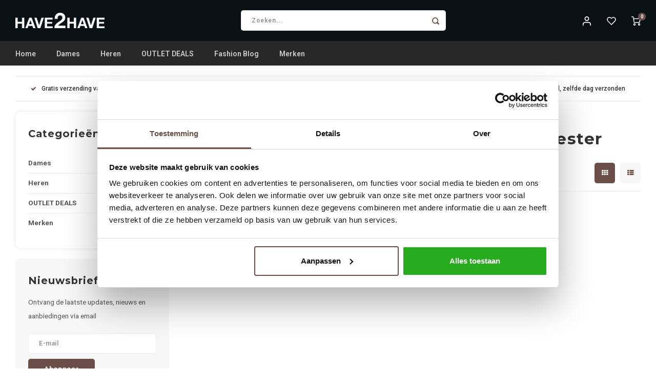

--- FILE ---
content_type: text/html;charset=utf-8
request_url: https://www.have2havealkmaar.nl/tags/circle-of-trust-chester/
body_size: 16826
content:
<!DOCTYPE html>
<html lang="nl">
	
  <head>
    <script id="Cookiebot" data-cookieconsent="ignore" src="https://consent.cookiebot.com/uc.js" data-cbid="6e23a462-4fe9-47eb-beb6-3d4ed5487aba" data-blockingmode="auto" type="text/javascript"></script>
         
    <meta charset="utf-8"/>
<!-- [START] 'blocks/head.rain' -->
<!--

  (c) 2008-2026 Lightspeed Netherlands B.V.
  http://www.lightspeedhq.com
  Generated: 23-01-2026 @ 16:08:08

-->
<link rel="canonical" href="https://www.have2havealkmaar.nl/tags/circle-of-trust-chester/"/>
<link rel="alternate" href="https://www.have2havealkmaar.nl/index.rss" type="application/rss+xml" title="Nieuwe producten"/>
<link href="https://cdn.webshopapp.com/assets/cookielaw.css?2025-02-20" rel="stylesheet" type="text/css"/>
<meta name="robots" content="noodp,noydir"/>
<meta property="og:url" content="https://www.have2havealkmaar.nl/tags/circle-of-trust-chester/?source=facebook"/>
<meta property="og:site_name" content="Have2Have Fashion Alkmaar"/>
<meta property="og:title" content="circle of trust chester"/>
<meta property="og:description" content="Have2Have in Alkmaar: multibrand store met dames- &amp; herenkleding van Nikkie, Josh V, Pure Path, Airforce, Steve Madden, Valentino, Equalité ect"/>
<script>
<!-- Google Tag Manager -->
(function(w,d,s,l,i){w[l]=w[l]||[];w[l].push({'gtm.start':
new Date().getTime(),event:'gtm.js'});var f=d.getElementsByTagName(s)[0],
j=d.createElement(s),dl=l!='dataLayer'?'&l='+l:'';j.async=true;j.src=
'https://www.googletagmanager.com/gtm.js?id='+i+dl;f.parentNode.insertBefore(j,f);
})(window,document,'script','dataLayer','GTM-NBC3NG5');
<!-- End Google Tag Manager -->
</script>
<!--[if lt IE 9]>
<script src="https://cdn.webshopapp.com/assets/html5shiv.js?2025-02-20"></script>
<![endif]-->
<!-- [END] 'blocks/head.rain' -->
    <title>circle of trust chester - Have2Have Fashion Alkmaar</title>
    <meta name="description" content="Have2Have in Alkmaar: multibrand store met dames- &amp; herenkleding van Nikkie, Josh V, Pure Path, Airforce, Steve Madden, Valentino, Equalité ect" />
    <meta name="keywords" content="circle, of, trust, chester, Mode, kleding, merkkleding, Alkmaar, Have2have, Nikkie, JoshV, Radical, Valentino, Pure Path, Airforce, LAsisters, Equalite, Quotrell, Liu Jo, Muchachomalo, Steve Madden, Havaianas, XPLCT, winkels alkmaar" />
    <meta http-equiv="X-UA-Compatible" content="IE=edge,chrome=1">
    <meta name="viewport" content="width=device-width, initial-scale=1.0">
    <meta name="apple-mobile-web-app-capable" content="yes">
    <meta name="apple-mobile-web-app-status-bar-style" content="black">
    <meta property="fb:app_id" content="966242223397117"/>
    <meta name="viewport" content="width=device-width, initial-scale=1, maximum-scale=1, user-scalable=0"/>
    <meta name="apple-mobile-web-app-capable" content="yes">
    <meta name="HandheldFriendly" content="true" /> 
		<meta name="apple-mobile-web-app-title" content="Have2Have Fashion Alkmaar">
  	<meta property="og:image" content="https://cdn.webshopapp.com/shops/302255/themes/177474/v/796126/assets/logo.png?20210727111508" />  
		<link rel="apple-touch-icon-precomposed" href="https://cdn.webshopapp.com/shops/302255/themes/177474/assets/homescreen-icon.jpg?20260104102822"/>
  
    <link rel="shortcut icon" href="https://cdn.webshopapp.com/shops/302255/themes/177474/v/2502432/assets/favicon.ico?20250308111403" type="image/x-icon" />
    <link href='//fonts.googleapis.com/css?family=Roboto:400,300,500,600,700,800,900' rel='stylesheet' type='text/css'>
    <link href='//fonts.googleapis.com/css?family=Montserrat:400,300,500,600,700,800,900' rel='stylesheet' type='text/css'>
  	<link rel="stylesheet" href="https://cdn.webshopapp.com/shops/302255/themes/177474/assets/shopmonkey-css.css?20260104102822" />
    <link rel="stylesheet" href="https://cdn.webshopapp.com/shops/302255/themes/177474/assets/bootstrap.css?20260104102822" />
    <link rel="stylesheet" href="https://cdn.webshopapp.com/shops/302255/themes/177474/assets/font-awesome-min.css?20260104102822" />
  	  	<link href="https://cdn.webshopapp.com/shops/302255/themes/177474/assets/gibbon-icons.css?20260104102822" rel="stylesheet">
    <link rel="stylesheet" href="https://cdn.webshopapp.com/shops/302255/themes/177474/assets/owl-carousel-min.css?20260104102822" />  
    <link rel="stylesheet" href="https://cdn.webshopapp.com/shops/302255/themes/177474/assets/semantic.css?20260104102822" />  
    <link rel="stylesheet" href="https://cdn.webshopapp.com/shops/302255/themes/177474/assets/jquery-fancybox-min.css?20260104102822" /> 
    <link rel="stylesheet" href="https://cdn.webshopapp.com/shops/302255/themes/177474/assets/style.css?20260104102822?903" /> 
    <link rel="stylesheet" href="https://cdn.webshopapp.com/shops/302255/themes/177474/assets/settings.css?20260104102822" />  
    <link rel="stylesheet" href="https://cdn.webshopapp.com/assets/gui-2-0.css?2025-02-20" />
    <link rel="stylesheet" href="https://cdn.webshopapp.com/assets/gui-responsive-2-0.css?2025-02-20" />   
    <link rel="stylesheet" href="https://cdn.webshopapp.com/shops/302255/themes/177474/assets/custom.css?20260104102822" />

    <script src="https://cdn.webshopapp.com/assets/jquery-1-9-1.js?2025-02-20"></script>
    <script src="https://cdn.webshopapp.com/assets/jquery-ui-1-10-1.js?2025-02-20"></script>

    <script data-cookieconsent="ignore">
      if (typeof jQuery != "undefined" && typeof jQuery.fn.live == "undefined") {
        jQuery.fn.extend({
          live: function(eventType, eventData, handler) {
            if (this.selector) {
                jQuery(document).on(eventType, this.selector, eventData, handler);
            }
            return this;
          }
        });
      }
    </script>

    <script src="https://cdn.webshopapp.com/shops/302255/themes/177474/assets/set-consent.js?20260104102822" data-cookieconsent="ignore"></script>
   
    <script src="https://cdn.webshopapp.com/shops/302255/themes/177474/assets/bootstrap.js?20260104102822"></script>
    <script src="https://cdn.webshopapp.com/shops/302255/themes/177474/assets/owl-carousel-min.js?20260104102822"></script>
    <script src="https://cdn.webshopapp.com/shops/302255/themes/177474/assets/semantic.js?20260104102822"></script>
    <script src="https://cdn.webshopapp.com/shops/302255/themes/177474/assets/jquery-fancybox-min.js?20260104102822"></script>
    <script src="https://cdn.webshopapp.com/shops/302255/themes/177474/assets/moment.js?20260104102822"></script>  
    <script src="https://cdn.webshopapp.com/shops/302255/themes/177474/assets/js-cookie.js?20260104102822"></script>
    <script src="https://cdn.webshopapp.com/shops/302255/themes/177474/assets/jquery-countdown-min.js?20260104102822"></script>
  	<script src="https://cdn.webshopapp.com/shops/302255/themes/177474/assets/masonry.js?20260104102822"></script>
    <script src="https://cdn.webshopapp.com/shops/302255/themes/177474/assets/global.js?20260104102822?903"></script>
  	<script src="//cdnjs.cloudflare.com/ajax/libs/jqueryui-touch-punch/0.2.3/jquery.ui.touch-punch.min.js"></script>
    
    <script src="https://cdn.webshopapp.com/shops/302255/themes/177474/assets/jcarousel.js?20260104102822"></script>
    <script src="https://cdn.webshopapp.com/assets/gui.js?2025-02-20"></script>
    <script src="https://cdn.webshopapp.com/assets/gui-responsive-2-0.js?2025-02-20"></script>
    
        
    
    <!--[if lt IE 9]>
    <link rel="stylesheet" href="https://cdn.webshopapp.com/shops/302255/themes/177474/assets/style-ie.css?20260104102822" />
    <![endif]-->
  <!-- Facebook Pixel Code -->
<script>
!function(f,b,e,v,n,t,s)
{if(f.fbq)return;n=f.fbq=function(){n.callMethod?
n.callMethod.apply(n,arguments):n.queue.push(arguments)};
if(!f._fbq)f._fbq=n;n.push=n;n.loaded=!0;n.version='2.0';
n.queue=[];t=b.createElement(e);t.async=!0;
t.src=v;s=b.getElementsByTagName(e)[0];
s.parentNode.insertBefore(t,s)}(window, document,'script',
'https://connect.facebook.net/en_US/fbevents.js');
fbq('init', '903997416887589');
fbq('track', 'PageView');
</script>
<noscript><img height="1" width="1" style="display:none"
src="https://www.facebook.com/tr?id=903997416887589&ev=PageView&noscript=1"
/></noscript>
<!-- End Facebook Pixel Code -->
  </head>  <body class=""><script type="application/ld+json">
[
			{
    "@context": "http://schema.org",
    "@type": "BreadcrumbList",
    "itemListElement":
    [
      {
        "@type": "ListItem",
        "position": 1,
        "item": {
        	"@id": "https://www.have2havealkmaar.nl/",
        	"name": "Home"
        }
      },
    	    	{
    		"@type": "ListItem",
     		"position": 2,
     		"item":	{
      		"@id": "https://www.have2havealkmaar.nl/tags/",
      		"name": "Tags"
    		}
    	},    	    	{
    		"@type": "ListItem",
     		"position": 3,
     		"item":	{
      		"@id": "https://www.have2havealkmaar.nl/tags/circle-of-trust-chester/",
      		"name": "circle of trust chester"
    		}
    	}    	    ]
  },
      
        
    {
  "@context": "http://schema.org",
  "@id": "https://www.have2havealkmaar.nl/#Organization",
  "@type": "Organization",
  "url": "https://www.have2havealkmaar.nl/", 
  "name": "Have2Have Fashion Alkmaar",
  "logo": "https://cdn.webshopapp.com/shops/302255/themes/177474/v/796126/assets/logo.png?20210727111508",
  "telephone": "0725114404",
  "email": ""
    }
  ]
</script><div class="cart-messages hidden"><ul></ul></div><div id="cart-popup" class="cart-popup mobile-popup" data-popup="cart"><div class="popup-inner"><div class="inner cart-wrap"><div class="table"><div class="title-small title-font">Winkelwagen</div><div class="general-content cart-content"></div><div class="empty-cart">
      	Geen producten gevonden...
      </div><div class="table-wrap"><form id="gui-form-cart" action="https://www.have2havealkmaar.nl/cart/update/" method="post"><table></table></form></div><div class="shipping-discount hidden"><div class="discount-block"><form class="gui-form-discount" action="https://www.have2havealkmaar.nl/cart/setDiscount/" method="post"><input class="standard-input" type="text" name="code" placeholder="Kortingscode"><a class="btn btn-small accent add-discount"  href="javascript:;"><i class="fa fa-plus"></i></a></form></div><a href="https://www.have2havealkmaar.nl/cart/?shipping" class="btn accent btn-small hidden-xs">Verzendkosten berekenen</a></div></div><div class="totals-wrap"><div class="totals"><div class="title-small title-font hidden-xs"><span data-cart-items>0</span> artikelen</div><table><tr><td>Totaal excl. btw</td><td data-cart-total-excl>€0,00</td></tr><tr><td>BTW</td><td data-cart-total-vat>€0,00</td></tr><tr><td>Totaal</td><td data-cart-total-incl>€0,00</td></tr></table><div class="buttons"><a class="btn accent" href="https://www.have2havealkmaar.nl/checkout/">Naar de kassa</a><a class="btn light hidden-xs" href="javascript:;" data-fancybox-close>Ga verder met winkelen</a></div></div><div class="payments hidden-xs"><a href="https://www.have2havealkmaar.nl/service/payment-methods/" title="Betaalmethoden"><img src="https://cdn.webshopapp.com/shops/302255/themes/177474/assets/cash.png?20260104102822" alt="Cash" /></a><a href="https://www.have2havealkmaar.nl/service/payment-methods/" title="Betaalmethoden"><img src="https://cdn.webshopapp.com/shops/302255/themes/177474/assets/ideal.png?20260104102822" alt="iDEAL" /></a><a href="https://www.have2havealkmaar.nl/service/payment-methods/" title="Betaalmethoden"><img src="https://cdn.webshopapp.com/shops/302255/themes/177474/assets/mastercard.png?20260104102822" alt="MasterCard" /></a><a href="https://www.have2havealkmaar.nl/service/payment-methods/" title="Betaalmethoden"><img src="https://cdn.webshopapp.com/shops/302255/themes/177474/assets/visa.png?20260104102822" alt="Visa" /></a><a href="https://www.have2havealkmaar.nl/service/payment-methods/" title="Betaalmethoden"><img src="https://cdn.webshopapp.com/shops/302255/themes/177474/assets/visaelectron.png?20260104102822" alt="Visa Electron" /></a><a href="https://www.have2havealkmaar.nl/service/payment-methods/" title="Betaalmethoden"><img src="https://cdn.webshopapp.com/shops/302255/themes/177474/assets/maestro.png?20260104102822" alt="Maestro" /></a><a href="https://www.have2havealkmaar.nl/service/payment-methods/" title="Betaalmethoden"><img src="https://cdn.webshopapp.com/shops/302255/themes/177474/assets/klarnapaylater.png?20260104102822" alt="Klarna." /></a><a href="https://www.have2havealkmaar.nl/service/payment-methods/" title="Betaalmethoden"><img src="https://cdn.webshopapp.com/shops/302255/themes/177474/assets/americanexpress.png?20260104102822" alt="American Express" /></a><a href="https://www.have2havealkmaar.nl/service/payment-methods/" title="Betaalmethoden"><img src="https://cdn.webshopapp.com/shops/302255/themes/177474/assets/banktransfer.png?20260104102822" alt="Bank transfer" /></a><a href="https://www.have2havealkmaar.nl/service/payment-methods/" title="Betaalmethoden"><img src="https://cdn.webshopapp.com/shops/302255/themes/177474/assets/pin.png?20260104102822" alt="Pin" /></a><a href="https://www.have2havealkmaar.nl/service/payment-methods/" title="Betaalmethoden"><img src="https://cdn.webshopapp.com/shops/302255/themes/177474/assets/mistercash.png?20260104102822" alt="Bancontact" /></a><a href="https://www.have2havealkmaar.nl/service/payment-methods/" title="Betaalmethoden"><img src="https://cdn.webshopapp.com/shops/302255/themes/177474/assets/kbc.png?20260104102822" alt="KBC" /></a><a href="https://www.have2havealkmaar.nl/service/payment-methods/" title="Betaalmethoden"><img src="https://cdn.webshopapp.com/shops/302255/themes/177474/assets/giropay.png?20260104102822" alt="Giropay" /></a><a href="https://www.have2havealkmaar.nl/service/payment-methods/" title="Betaalmethoden"><img src="https://cdn.webshopapp.com/shops/302255/themes/177474/assets/eps.png?20260104102822" alt="EPS" /></a><a href="https://www.have2havealkmaar.nl/service/payment-methods/" title="Betaalmethoden"><img src="https://cdn.webshopapp.com/shops/302255/themes/177474/assets/cartesbancaires.png?20260104102822" alt="Cartes Bancaires" /></a><a href="https://www.have2havealkmaar.nl/service/payment-methods/" title="Betaalmethoden"><img src="https://cdn.webshopapp.com/shops/302255/themes/177474/assets/paysafecard.png?20260104102822" alt="Paysafecard" /></a><a href="https://www.have2havealkmaar.nl/service/payment-methods/" title="Betaalmethoden"><img src="https://cdn.webshopapp.com/shops/302255/themes/177474/assets/belfius.png?20260104102822" alt="Belfius" /></a><a href="https://www.have2havealkmaar.nl/service/payment-methods/" title="Betaalmethoden"><img src="https://cdn.webshopapp.com/shops/302255/themes/177474/assets/paypal.png?20260104102822" alt="PayPal" /></a></div></div></div></div><div class="close-popup"><div class="close-popup-inner"><a href="javascript:;" class="close-mobile-popup" data-fancybox-close>
        Sluiten
      </a></div></div></div><div id="login-popup" class="mobile-popup" data-popup="login"><div class="popup-inner"><div class="title-small title-font">Inloggen</div><form class="formLogin" id="formLogin" action="https://www.have2havealkmaar.nl/account/loginPost/?return=https%3A%2F%2Fwww.have2havealkmaar.nl%2Ftags%2Fcircle-of-trust-chester%2F" method="post"><input type="hidden" name="key" value="bb2b289a9c0b0da3608558669963d2d8" /><input type="hidden" name="type" value="login" /><input type="submit" hidden/><input type="text" name="email" id="formLoginEmail" value="" placeholder="E-mailadres" class="standard-input" /><input type="password" name="password" id="formLoginPassword" value="" placeholder="Wachtwoord" class="standard-input"/><div class="buttons"><a class="btn accent" href="#" onclick="$('#formLogin').submit(); return false;" title="Inloggen">Inloggen</a></div></form><div class="options"><a class="forgot-pw" href="https://www.have2havealkmaar.nl/account/password/">Wachtwoord vergeten?</a><span class="or">of</span><a class="no-account" href="https://www.have2havealkmaar.nl/account/register/">Nog geen account? Klik</a></div></div><div class="close-popup"><div class="close-popup-inner"><a href="javascript:;" class="close-mobile-popup" data-fancybox-close>
        Sluiten
      </a></div></div></div><div id="language-currency-popup" class="language-currency-popup mobile-popup"><div class="popup-inner"><div class="language-section"><div class="title-small title-font">Taal</div><div class="options-wrap"><div class="option active"><a href="https://www.have2havealkmaar.nl/go/category/"><div class="inner"><div class="icon"><img src="https://cdn.webshopapp.com/shops/302255/themes/177474/assets/flag-nl.svg?20260104102822" alt="flag-Nederlands"></div><div class="text">Nederlands</div></div></a></div></div></div><div class="close-popup"><div class="close-popup-inner"><a href="javascript:;" class="close-mobile-popup" data-fancybox-close>
          Sluiten
        </a></div></div></div></div><div class="mobile-menu mobile-popup" data-popup="menu"><div class="popup-inner"><div class="menu-wrap"><div class="breads">Hoofdmenu</div><div class="title-small title-font">Categorieën</div><div class="menu"><ul><li class=""><a class="normal-link" href="https://www.have2havealkmaar.nl/dames/">Dames<span class="more-cats"><i class="fa fa-chevron-right"></i></span></a><div class="subs"><div class="breads">Hoofdmenu / dames</div><div class="title-small title-font text-center subs-back"><i class="fa fa-chevron-left"></i>Dames</div><ul class=""><li class=""><a class="normal-link" href="https://www.have2havealkmaar.nl/dames/jassen-diverse/">Jassen Diverse</a></li><li class=""><a class="normal-link" href="https://www.have2havealkmaar.nl/dames/winterjassen/">Winterjassen</a></li><li class=""><a class="normal-link" href="https://www.have2havealkmaar.nl/dames/jeans/">Jeans</a></li><li class=""><a class="normal-link" href="https://www.have2havealkmaar.nl/dames/jurken/">Jurken</a></li><li class=""><a class="normal-link" href="https://www.have2havealkmaar.nl/dames/t-shirts/">T-shirts</a></li><li class=""><a class="normal-link" href="https://www.have2havealkmaar.nl/dames/accessoires/">Accessoires</a></li><li class=""><a class="normal-link" href="https://www.have2havealkmaar.nl/dames/rokken/">Rokken</a></li><li class=""><a class="normal-link" href="https://www.have2havealkmaar.nl/dames/tassen/">Tassen</a></li><li class=""><a class="normal-link" href="https://www.have2havealkmaar.nl/dames/tops/">Tops</a></li><li class=""><a class="normal-link" href="https://www.have2havealkmaar.nl/dames/jumpsuites/">Jumpsuites</a></li><li class=""><a class="normal-link" href="https://www.have2havealkmaar.nl/dames/hoodies/">Hoodies</a></li><li class=""><a class="normal-link" href="https://www.have2havealkmaar.nl/dames/bodys/">Body&#039;s</a></li><li class=""><a class="normal-link" href="https://www.have2havealkmaar.nl/dames/blouses/">Blouses</a></li><li class=""><a class="normal-link" href="https://www.have2havealkmaar.nl/dames/tracksuits/">Tracksuits</a></li><li class=""><a class="normal-link" href="https://www.have2havealkmaar.nl/dames/sweaters/">Sweaters</a></li><li class=""><a class="normal-link" href="https://www.have2havealkmaar.nl/dames/sets/">Sets</a></li><li class=""><a class="normal-link" href="https://www.have2havealkmaar.nl/dames/blazers/">Blazers</a></li><li class=""><a class="normal-link" href="https://www.have2havealkmaar.nl/dames/pantalons/">Pantalons</a></li><li class=""><a class="normal-link" href="https://www.have2havealkmaar.nl/dames/truien/">Truien</a></li><li class=""><a class="normal-link" href="https://www.have2havealkmaar.nl/dames/sweatpants/">Sweatpants</a></li><li class=""><a class="normal-link" href="https://www.have2havealkmaar.nl/dames/swimwear/">Swimwear</a></li><li class=""><a class="normal-link" href="https://www.have2havealkmaar.nl/dames/slippers/">Slippers</a></li><li class=""><a class="normal-link" href="https://www.have2havealkmaar.nl/dames/schoenen/">Schoenen</a></li><li class=""><a class="normal-link" href="https://www.have2havealkmaar.nl/dames/short/">Short</a></li></ul></div></li><li class=""><a class="normal-link" href="https://www.have2havealkmaar.nl/heren/">Heren<span class="more-cats"><i class="fa fa-chevron-right"></i></span></a><div class="subs"><div class="breads">Hoofdmenu / heren</div><div class="title-small title-font text-center subs-back"><i class="fa fa-chevron-left"></i>Heren</div><ul class=""><li class=""><a class="normal-link" href="https://www.have2havealkmaar.nl/heren/hoodies/">Hoodies</a></li><li class=""><a class="normal-link" href="https://www.have2havealkmaar.nl/heren/sweaters/">Sweaters</a></li><li class=""><a class="normal-link" href="https://www.have2havealkmaar.nl/heren/jeans/">Jeans</a></li><li class=""><a class="normal-link" href="https://www.have2havealkmaar.nl/heren/t-shirts/">T-Shirts</a></li><li class=""><a class="normal-link" href="https://www.have2havealkmaar.nl/heren/joggers/">Joggers</a></li><li class=""><a class="normal-link" href="https://www.have2havealkmaar.nl/heren/pullovers/">Pullovers</a></li><li class=""><a class="normal-link" href="https://www.have2havealkmaar.nl/heren/schoenen/">Schoenen</a></li><li class=""><a class="normal-link" href="https://www.have2havealkmaar.nl/heren/accessoires/">Accessoires</a></li><li class=""><a class="normal-link" href="https://www.have2havealkmaar.nl/heren/underwear/">Underwear</a></li><li class=""><a class="normal-link" href="https://www.have2havealkmaar.nl/heren/jassen/">Jassen</a></li><li class=""><a class="normal-link" href="https://www.have2havealkmaar.nl/heren/tracksuits/">Tracksuits</a></li><li class=""><a class="normal-link" href="https://www.have2havealkmaar.nl/heren/bodywarmers/">Bodywarmers</a></li><li class=""><a class="normal-link" href="https://www.have2havealkmaar.nl/heren/coltrui/">Coltrui</a></li><li class=""><a class="normal-link" href="https://www.have2havealkmaar.nl/heren/trackpants/">Trackpants</a></li><li class=""><a class="normal-link" href="https://www.have2havealkmaar.nl/heren/overhemden/">Overhemden</a></li><li class=""><a class="normal-link" href="https://www.have2havealkmaar.nl/heren/polo-shirts/">Polo shirts</a></li><li class=""><a class="normal-link" href="https://www.have2havealkmaar.nl/heren/longsleeves/">Longsleeves</a></li><li class=""><a class="normal-link" href="https://www.have2havealkmaar.nl/heren/pantalons/">Pantalons</a></li><li class=""><a class="normal-link" href="https://www.have2havealkmaar.nl/heren/swimshorts/">Swimshorts</a></li><li class=""><a class="normal-link" href="https://www.have2havealkmaar.nl/heren/slippers/">Slippers</a></li><li class=""><a class="normal-link" href="https://www.have2havealkmaar.nl/heren/shorts/">Shorts</a></li><li class=""><a class="normal-link" href="https://www.have2havealkmaar.nl/heren/sets/">Sets</a></li><li class=""><a class="normal-link" href="https://www.have2havealkmaar.nl/heren/winterjassen/">Winterjassen</a></li></ul></div></li><li class=""><a class="normal-link" href="https://www.have2havealkmaar.nl/outlet-deals/">OUTLET DEALS<span class="more-cats"><i class="fa fa-chevron-right"></i></span></a><div class="subs"><div class="breads">Hoofdmenu / outlet deals</div><div class="title-small title-font text-center subs-back"><i class="fa fa-chevron-left"></i>OUTLET DEALS</div><ul class=""><li class=""><a class="normal-link" href="https://www.have2havealkmaar.nl/outlet-deals/diverse/">Diverse</a></li><li class=""><a class="normal-link" href="https://www.have2havealkmaar.nl/outlet-deals/heren/">Heren</a></li><li class=""><a class="normal-link" href="https://www.have2havealkmaar.nl/outlet-deals/dames/">Dames</a></li></ul></div></li><li class=""><a href="https://www.have2havealkmaar.nl/blogs/ontdek-de-airforce-jade-jacket-de-winterfavoriet-i/">Fashion Blog</a></li><li class=""><a href="https://www.have2havealkmaar.nl/brands/">Merken</a></li></ul><ul><li class="highlight hidden-sm"><a class="open-mobile-slide" data-popup="login" href="javascript:;">Inloggen</a></li></ul></div></div></div><div class="close-popup dark"><div class="close-popup-inner"><a href="javascript:;" class="close-mobile-popup" data-fancybox-close>
        Sluiten
      </a></div></div></div><header id="header" class="with-small"><div class="main-header"><div class="container"><div class="inner"><div class="logo small align-middle"><a href="https://www.have2havealkmaar.nl/"><img src="https://cdn.webshopapp.com/shops/302255/themes/177474/v/796126/assets/logo.png?20210727111508" alt="Have2Have Fashion Alkmaar"></a></div><div class="vertical-menu-wrap hidden-xs hidden-md hidden-lg"><div class="btn-wrap"><a class="btn accent vertical-menu-btn open-mobile-slide" data-popup="menu" data-main-link href="javascript:;">Categorieën<i class="fa fa-angle-down"></i></a></div></div><div class="vertical-menu-wrap hidden-xs hidden-sm visible-sm hidden-md hidden-lg "><div class="btn-wrap"><a class="btn accent vertical-menu-btn open-vertical-menu">Categorieën<i class="fa fa-angle-down"></i></a><div class="vertical-menu"><ul><li class=""><a class="" href="https://www.have2havealkmaar.nl/dames/"><div class="category-wrap"><img src="//placehold.it/50x50">
                                            Dames
                    </div><i class="fa fa-chevron-right arrow-right"></i></a><div class="subs"><ul><li class="subs-title"><a class="" href="https://www.have2havealkmaar.nl/dames/">Dames</a></li><li class=""><a class="" href="https://www.have2havealkmaar.nl/dames/jassen-diverse/"><div>
                            Jassen Diverse
                          </div></a></li><li class=""><a class="" href="https://www.have2havealkmaar.nl/dames/winterjassen/"><div>
                            Winterjassen
                          </div></a></li><li class=""><a class="" href="https://www.have2havealkmaar.nl/dames/jeans/"><div>
                            Jeans
                          </div></a></li><li class=""><a class="" href="https://www.have2havealkmaar.nl/dames/jurken/"><div>
                            Jurken
                          </div></a></li><li class=""><a class="" href="https://www.have2havealkmaar.nl/dames/t-shirts/"><div>
                            T-shirts
                          </div></a></li><li class=""><a class="" href="https://www.have2havealkmaar.nl/dames/accessoires/"><div>
                            Accessoires
                          </div></a></li><li class=""><a class="" href="https://www.have2havealkmaar.nl/dames/rokken/"><div>
                            Rokken
                          </div></a></li><li class=""><a class="" href="https://www.have2havealkmaar.nl/dames/tassen/"><div>
                            Tassen
                          </div></a></li><li class=""><a class="" href="https://www.have2havealkmaar.nl/dames/tops/"><div>
                            Tops
                          </div></a></li><li class=""><a class="" href="https://www.have2havealkmaar.nl/dames/jumpsuites/"><div>
                            Jumpsuites
                          </div></a></li><li class=""><a class="" href="https://www.have2havealkmaar.nl/dames/hoodies/"><div>
                            Hoodies
                          </div></a></li><li class=""><a class="" href="https://www.have2havealkmaar.nl/dames/bodys/"><div>
                            Body&#039;s
                          </div></a></li><li class=""><a class="" href="https://www.have2havealkmaar.nl/dames/blouses/"><div>
                            Blouses
                          </div></a></li><li class=""><a class="" href="https://www.have2havealkmaar.nl/dames/tracksuits/"><div>
                            Tracksuits
                          </div></a></li><li class=""><a class="" href="https://www.have2havealkmaar.nl/dames/sweaters/"><div>
                            Sweaters
                          </div></a></li><li class=""><a class="" href="https://www.have2havealkmaar.nl/dames/sets/"><div>
                            Sets
                          </div></a></li><li class=""><a class="" href="https://www.have2havealkmaar.nl/dames/blazers/"><div>
                            Blazers
                          </div></a></li><li class=""><a class="" href="https://www.have2havealkmaar.nl/dames/pantalons/"><div>
                            Pantalons
                          </div></a></li><li class=""><a class="" href="https://www.have2havealkmaar.nl/dames/truien/"><div>
                            Truien
                          </div></a></li><li class=""><a class="" href="https://www.have2havealkmaar.nl/dames/sweatpants/"><div>
                            Sweatpants
                          </div></a></li><li class=""><a class="" href="https://www.have2havealkmaar.nl/dames/swimwear/"><div>
                            Swimwear
                          </div></a></li><li class=""><a class="" href="https://www.have2havealkmaar.nl/dames/slippers/"><div>
                            Slippers
                          </div></a></li><li class=""><a class="" href="https://www.have2havealkmaar.nl/dames/schoenen/"><div>
                            Schoenen
                          </div></a></li><li class=""><a class="" href="https://www.have2havealkmaar.nl/dames/short/"><div>
                            Short
                          </div></a></li></ul></div></li><li class=""><a class="" href="https://www.have2havealkmaar.nl/heren/"><div class="category-wrap"><img src="//placehold.it/50x50">
                                            Heren
                    </div><i class="fa fa-chevron-right arrow-right"></i></a><div class="subs"><ul><li class="subs-title"><a class="" href="https://www.have2havealkmaar.nl/heren/">Heren</a></li><li class=""><a class="" href="https://www.have2havealkmaar.nl/heren/hoodies/"><div>
                            Hoodies
                          </div></a></li><li class=""><a class="" href="https://www.have2havealkmaar.nl/heren/sweaters/"><div>
                            Sweaters
                          </div></a></li><li class=""><a class="" href="https://www.have2havealkmaar.nl/heren/jeans/"><div>
                            Jeans
                          </div></a></li><li class=""><a class="" href="https://www.have2havealkmaar.nl/heren/t-shirts/"><div>
                            T-Shirts
                          </div></a></li><li class=""><a class="" href="https://www.have2havealkmaar.nl/heren/joggers/"><div>
                            Joggers
                          </div></a></li><li class=""><a class="" href="https://www.have2havealkmaar.nl/heren/pullovers/"><div>
                            Pullovers
                          </div></a></li><li class=""><a class="" href="https://www.have2havealkmaar.nl/heren/schoenen/"><div>
                            Schoenen
                          </div></a></li><li class=""><a class="" href="https://www.have2havealkmaar.nl/heren/accessoires/"><div>
                            Accessoires
                          </div></a></li><li class=""><a class="" href="https://www.have2havealkmaar.nl/heren/underwear/"><div>
                            Underwear
                          </div></a></li><li class=""><a class="" href="https://www.have2havealkmaar.nl/heren/jassen/"><div>
                            Jassen
                          </div></a></li><li class=""><a class="" href="https://www.have2havealkmaar.nl/heren/tracksuits/"><div>
                            Tracksuits
                          </div></a></li><li class=""><a class="" href="https://www.have2havealkmaar.nl/heren/bodywarmers/"><div>
                            Bodywarmers
                          </div></a></li><li class=""><a class="" href="https://www.have2havealkmaar.nl/heren/coltrui/"><div>
                            Coltrui
                          </div></a></li><li class=""><a class="" href="https://www.have2havealkmaar.nl/heren/trackpants/"><div>
                            Trackpants
                          </div></a></li><li class=""><a class="" href="https://www.have2havealkmaar.nl/heren/overhemden/"><div>
                            Overhemden
                          </div></a></li><li class=""><a class="" href="https://www.have2havealkmaar.nl/heren/polo-shirts/"><div>
                            Polo shirts
                          </div></a></li><li class=""><a class="" href="https://www.have2havealkmaar.nl/heren/longsleeves/"><div>
                            Longsleeves
                          </div></a></li><li class=""><a class="" href="https://www.have2havealkmaar.nl/heren/pantalons/"><div>
                            Pantalons
                          </div></a></li><li class=""><a class="" href="https://www.have2havealkmaar.nl/heren/swimshorts/"><div>
                            Swimshorts
                          </div></a></li><li class=""><a class="" href="https://www.have2havealkmaar.nl/heren/slippers/"><div>
                            Slippers
                          </div></a></li><li class=""><a class="" href="https://www.have2havealkmaar.nl/heren/shorts/"><div>
                            Shorts
                          </div></a></li><li class=""><a class="" href="https://www.have2havealkmaar.nl/heren/sets/"><div>
                            Sets
                          </div></a></li><li class=""><a class="" href="https://www.have2havealkmaar.nl/heren/winterjassen/"><div>
                            Winterjassen
                          </div></a></li></ul></div></li><li class=""><a class="" href="https://www.have2havealkmaar.nl/outlet-deals/"><div class="category-wrap"><img src="//placehold.it/50x50">
                                            OUTLET DEALS
                    </div><i class="fa fa-chevron-right arrow-right"></i></a><div class="subs"><ul><li class="subs-title"><a class="" href="https://www.have2havealkmaar.nl/outlet-deals/">OUTLET DEALS</a></li><li class=""><a class="" href="https://www.have2havealkmaar.nl/outlet-deals/diverse/"><div>
                            Diverse
                          </div></a></li><li class=""><a class="" href="https://www.have2havealkmaar.nl/outlet-deals/heren/"><div>
                            Heren
                          </div></a></li><li class=""><a class="" href="https://www.have2havealkmaar.nl/outlet-deals/dames/"><div>
                            Dames
                          </div></a></li></ul></div></li><li class=""><a class="" href="https://www.have2havealkmaar.nl/blogs/ontdek-de-airforce-jade-jacket-de-winterfavoriet-i/"><div><img src="https://cdn.webshopapp.com/shops/302255/files/490108001/100x100x1/de-nieuwste-nikkie-collectie-is-binnen.jpg" alt="De nieuwste NIKKIE collectie is binnen">
                                                                  Fashion Blog
                    </div></a></li></ul></div></div><div class="vertical-menu-overlay general-overlay"></div></div><div class="search-bar hidden-xs"><form action="https://www.have2havealkmaar.nl/search/" method="get" id="formSearch"  class="search-form"  data-search-type="desktop"><div class="relative search-wrap"><input type="text" name="q" autocomplete="off"  value="" placeholder="Zoeken..." class="standard-input" data-input="desktop"/><span onclick="$(this).closest('form').submit();" title="Zoeken" class="icon icon-search"><i class="sm sm-search"></i></span><span onclick="$(this).closest('form').find('input').val('').trigger('keyup');" class="icon icon-hide-search hidden"><i class="fa fa-close"></i></span></div><div class="search-overlay general-overlay"></div></form></div><div class="icons hidden-xs"><ul><li class="hidden-xs"><a href="#login-popup" data-fancybox><i class="sm sm-user"></i></a></li><li class="hidden-xs"><a href="#login-popup" data-fancybox><div class="icon-wrap"><i class="sm sm-heart-o"></i><div class="items" data-wishlist-items></div></div></a></li><li><a href="https://www.have2havealkmaar.nl/cart/"><div class="icon-wrap"><i class="sm sm-cart"></i><div class="items" data-cart-items>0</div></div></a></li></ul></div></div></div><div class="search-autocomplete hidden-xs" data-search-type="desktop"><div class="container"><div class="box"><div class="title-small title-font">Zoekresultaten voor "<span data-search-query></span>"</div><div class="inner-wrap"><div class="side  filter-style-tags"><div class="filter-scroll-wrap"><div class="filter-scroll"><div class="subtitle title-font">Filters</div><form data-search-type="desktop"><div class="filter-boxes"><div class="filter-wrap sort"><select name="sort" class="custom-select"></select></div></div><div class="filter-boxes custom-filters"></div></form></div></div></div><div class="results"><div class="feat-categories hidden"><div class="subtitle title-font">Categorieën</div><div class="cats"><ul></ul></div></div><div class="search-products products-livesearch row"></div><div class="more"><a href="#" class="btn accent">Bekijk alle resultaten <span>(0)</span></a></div><div class="notfound">Geen producten gevonden...</div></div></div></div></div></div></div><div class="main-menu hidden-sm hidden-xs"><div class="container"><ul><li class=""><a href="https://www.have2havealkmaar.nl/">Home</a></li><li class=" relative"><a href="https://www.have2havealkmaar.nl/dames/">Dames</a><div class="simple-menu-wrap"><ul class="simple-menu block-shadow"><li class=""><a href="https://www.have2havealkmaar.nl/dames/jassen-diverse/">Jassen Diverse</a></li><li class=""><a href="https://www.have2havealkmaar.nl/dames/winterjassen/">Winterjassen</a></li><li class=""><a href="https://www.have2havealkmaar.nl/dames/jeans/">Jeans</a></li><li class=""><a href="https://www.have2havealkmaar.nl/dames/jurken/">Jurken</a></li><li class=""><a href="https://www.have2havealkmaar.nl/dames/t-shirts/">T-shirts</a></li><li class=""><a href="https://www.have2havealkmaar.nl/dames/accessoires/">Accessoires</a></li><li class=""><a href="https://www.have2havealkmaar.nl/dames/rokken/">Rokken</a></li><li class=""><a href="https://www.have2havealkmaar.nl/dames/tassen/">Tassen</a></li><li class=""><a href="https://www.have2havealkmaar.nl/dames/tops/">Tops</a></li><li class=""><a href="https://www.have2havealkmaar.nl/dames/jumpsuites/">Jumpsuites</a></li><li class=""><a href="https://www.have2havealkmaar.nl/dames/hoodies/">Hoodies</a></li><li class=""><a href="https://www.have2havealkmaar.nl/dames/bodys/">Body&#039;s</a></li><li class=""><a href="https://www.have2havealkmaar.nl/dames/blouses/">Blouses</a></li><li class=""><a href="https://www.have2havealkmaar.nl/dames/tracksuits/">Tracksuits</a></li><li class=""><a href="https://www.have2havealkmaar.nl/dames/sweaters/">Sweaters</a></li><li class=""><a href="https://www.have2havealkmaar.nl/dames/sets/">Sets</a></li><li class=""><a href="https://www.have2havealkmaar.nl/dames/blazers/">Blazers</a></li><li class=""><a href="https://www.have2havealkmaar.nl/dames/pantalons/">Pantalons</a></li><li class=""><a href="https://www.have2havealkmaar.nl/dames/truien/">Truien</a></li><li class=""><a href="https://www.have2havealkmaar.nl/dames/sweatpants/">Sweatpants</a></li><li class=""><a href="https://www.have2havealkmaar.nl/dames/swimwear/">Swimwear</a></li><li class=""><a href="https://www.have2havealkmaar.nl/dames/slippers/">Slippers</a></li><li class=""><a href="https://www.have2havealkmaar.nl/dames/schoenen/">Schoenen</a></li><li class=""><a href="https://www.have2havealkmaar.nl/dames/short/">Short</a></li></ul></div></li><li class=" relative"><a href="https://www.have2havealkmaar.nl/heren/">Heren</a><div class="simple-menu-wrap"><ul class="simple-menu block-shadow"><li class=""><a href="https://www.have2havealkmaar.nl/heren/hoodies/">Hoodies</a></li><li class=""><a href="https://www.have2havealkmaar.nl/heren/sweaters/">Sweaters</a></li><li class=""><a href="https://www.have2havealkmaar.nl/heren/jeans/">Jeans</a></li><li class=""><a href="https://www.have2havealkmaar.nl/heren/t-shirts/">T-Shirts</a></li><li class=""><a href="https://www.have2havealkmaar.nl/heren/joggers/">Joggers</a></li><li class=""><a href="https://www.have2havealkmaar.nl/heren/pullovers/">Pullovers</a></li><li class=""><a href="https://www.have2havealkmaar.nl/heren/schoenen/">Schoenen</a></li><li class=""><a href="https://www.have2havealkmaar.nl/heren/accessoires/">Accessoires</a></li><li class=""><a href="https://www.have2havealkmaar.nl/heren/underwear/">Underwear</a></li><li class=""><a href="https://www.have2havealkmaar.nl/heren/jassen/">Jassen</a></li><li class=""><a href="https://www.have2havealkmaar.nl/heren/tracksuits/">Tracksuits</a></li><li class=""><a href="https://www.have2havealkmaar.nl/heren/bodywarmers/">Bodywarmers</a></li><li class=""><a href="https://www.have2havealkmaar.nl/heren/coltrui/">Coltrui</a></li><li class=""><a href="https://www.have2havealkmaar.nl/heren/trackpants/">Trackpants</a></li><li class=""><a href="https://www.have2havealkmaar.nl/heren/overhemden/">Overhemden</a></li><li class=""><a href="https://www.have2havealkmaar.nl/heren/polo-shirts/">Polo shirts</a></li><li class=""><a href="https://www.have2havealkmaar.nl/heren/longsleeves/">Longsleeves</a></li><li class=""><a href="https://www.have2havealkmaar.nl/heren/pantalons/">Pantalons</a></li><li class=""><a href="https://www.have2havealkmaar.nl/heren/swimshorts/">Swimshorts</a></li><li class=""><a href="https://www.have2havealkmaar.nl/heren/slippers/">Slippers</a></li><li class=""><a href="https://www.have2havealkmaar.nl/heren/shorts/">Shorts</a></li><li class=""><a href="https://www.have2havealkmaar.nl/heren/sets/">Sets</a></li><li class=""><a href="https://www.have2havealkmaar.nl/heren/winterjassen/">Winterjassen</a></li></ul></div></li><li class=" relative"><a href="https://www.have2havealkmaar.nl/outlet-deals/">OUTLET DEALS</a><div class="simple-menu-wrap"><ul class="simple-menu block-shadow"><li class=""><a href="https://www.have2havealkmaar.nl/outlet-deals/diverse/">Diverse</a></li><li class=""><a href="https://www.have2havealkmaar.nl/outlet-deals/heren/">Heren</a></li><li class=""><a href="https://www.have2havealkmaar.nl/outlet-deals/dames/">Dames</a></li></ul></div></li><li class=""><a href="https://www.have2havealkmaar.nl/blogs/ontdek-de-airforce-jade-jacket-de-winterfavoriet-i/">Fashion Blog</a></li><li class=""><a href="https://www.have2havealkmaar.nl/brands/">Merken</a></li></ul></div></div></header><div class="mobile-search mobile-popup visible-xs" data-popup="search"><div class="popup-inner"><div class="title-small title-font">Zoek uw product</div><form action="https://www.have2havealkmaar.nl/search/" method="get" id="formSearchMobile" class="search-form" data-search-type="mobile"><div class="relative search-wrap"><input type="text" name="q" autocomplete="off"  value="" placeholder="Zoeken..." class="standard-input"  data-input="mobile"/><span onclick="$(this).closest('form').submit();" title="Zoeken" class="icon"><i class="sm sm-search"></i></span></div></form><div class="search-autocomplete" data-search-type="mobile"><div class="title-small title-font">Zoekresultaten voor "<span data-search-query></span>"</div><div class="inner-wrap"><div class="results"><div class="feat-categories hidden"><div class="subtitle title-font">Categorieën</div><div class="cats"><ul></ul></div></div><div class="search-products products-livesearch row"></div><div class="more"><a href="#" class="btn accent">Bekijk alle resultaten <span>(0)</span></a></div><div class="notfound">Geen producten gevonden...</div></div></div></div></div><div class="close-popup"><div class="close-popup-inner"><a href="javascript:;" class="close-mobile-popup" data-fancybox-close>
        Sluiten
      </a></div></div></div><div class="mobile-bar"><ul><li><a class="open-mobile-slide" data-popup="login" href="javascript:;"><i class="sm sm-heart-o"></i></a></li><li><a class="open-mobile-slide" data-popup="login" data-main-link href="javascript:;"><i class="sm sm-user"></i></a></li><li><a class="open-mobile-slide" data-popup="menu" data-main-link href="javascript:;"><i class="sm sm-bars"></i></a></li><li><a class="open-mobile-slide" data-popup="search" data-main-link href="javascript:;"><i class="sm sm-search"></i></a></li><li><a  href="https://www.have2havealkmaar.nl/cart/"><span class="icon-wrap"><i class="sm sm-cart"></i><div class="items" data-cart-items>0</div></span></a></li></ul></div><main><div class="main-content"><div class="container"><div class="usp-bar"><ul class=""><li><a href="https://www.have2havealkmaar.nl/usp_1_url/"><i class="fa fa-check"></i>Gratis verzending va €300</a></li><li><a href="https://www.have2havealkmaar.nl/usp_2_url/"><i class="fa fa-check"></i>Achteraf betalen met Klarna tot €349</a></li><li><a href="https://www.have2havealkmaar.nl/usp_3_url/"><i class="fa fa-check"></i>Deze collectie hebben we ook in de winkel in Alkmaar</a></li><li><a href="https://www.have2havealkmaar.nl/usp_4_url/"><i class="fa fa-check"></i>Voor 15.00 besteld, zelfde dag verzonden</a></li></ul></div></div><div class="message-wrap live-message"><div class="message"><div class="icon info"><i class="fa fa-info"></i></div><div class="text"><ul><li>Lorem ipsum</li></ul></div></div></div><div class="container"><div id="collection-page"><div class="container-wide"><div class="row flex-row"><div class="col-sidebar"><div class="sidebar"><div class="sb-cats block-shadow hidden-sm hidden-xs"><div class="sidebar-title title-font">Categorieën</div><ul class="sb-cats-wrap"><li class=""><span class="inner"><a href="https://www.have2havealkmaar.nl/dames/">Dames</a><span class="more-cats"><i class="fa fa-angle-right"></i></span></span><ul class=""><li class=""><span class="inner"><a href="https://www.have2havealkmaar.nl/dames/jassen-diverse/">Jassen Diverse</a></span></li><li class=""><span class="inner"><a href="https://www.have2havealkmaar.nl/dames/winterjassen/">Winterjassen</a></span></li><li class=""><span class="inner"><a href="https://www.have2havealkmaar.nl/dames/jeans/">Jeans</a></span></li><li class=""><span class="inner"><a href="https://www.have2havealkmaar.nl/dames/jurken/">Jurken</a></span></li><li class=""><span class="inner"><a href="https://www.have2havealkmaar.nl/dames/t-shirts/">T-shirts</a></span></li><li class=""><span class="inner"><a href="https://www.have2havealkmaar.nl/dames/accessoires/">Accessoires</a></span></li><li class=""><span class="inner"><a href="https://www.have2havealkmaar.nl/dames/rokken/">Rokken</a></span></li><li class=""><span class="inner"><a href="https://www.have2havealkmaar.nl/dames/tassen/">Tassen</a></span></li><li class=""><span class="inner"><a href="https://www.have2havealkmaar.nl/dames/tops/">Tops</a></span></li><li class=""><span class="inner"><a href="https://www.have2havealkmaar.nl/dames/jumpsuites/">Jumpsuites</a></span></li><li class=""><span class="inner"><a href="https://www.have2havealkmaar.nl/dames/hoodies/">Hoodies</a></span></li><li class=""><span class="inner"><a href="https://www.have2havealkmaar.nl/dames/bodys/">Body&#039;s</a></span></li><li class=""><span class="inner"><a href="https://www.have2havealkmaar.nl/dames/blouses/">Blouses</a></span></li><li class=""><span class="inner"><a href="https://www.have2havealkmaar.nl/dames/tracksuits/">Tracksuits</a></span></li><li class=""><span class="inner"><a href="https://www.have2havealkmaar.nl/dames/sweaters/">Sweaters</a></span></li><li class=""><span class="inner"><a href="https://www.have2havealkmaar.nl/dames/sets/">Sets</a></span></li><li class=""><span class="inner"><a href="https://www.have2havealkmaar.nl/dames/blazers/">Blazers</a></span></li><li class=""><span class="inner"><a href="https://www.have2havealkmaar.nl/dames/pantalons/">Pantalons</a></span></li><li class=""><span class="inner"><a href="https://www.have2havealkmaar.nl/dames/truien/">Truien</a></span></li><li class=""><span class="inner"><a href="https://www.have2havealkmaar.nl/dames/sweatpants/">Sweatpants</a></span></li><li class=""><span class="inner"><a href="https://www.have2havealkmaar.nl/dames/swimwear/">Swimwear</a></span></li><li class=""><span class="inner"><a href="https://www.have2havealkmaar.nl/dames/slippers/">Slippers</a></span></li><li class=""><span class="inner"><a href="https://www.have2havealkmaar.nl/dames/schoenen/">Schoenen</a></span></li><li class=""><span class="inner"><a href="https://www.have2havealkmaar.nl/dames/short/">Short</a></span></li></ul></li><li class=""><span class="inner"><a href="https://www.have2havealkmaar.nl/heren/">Heren</a><span class="more-cats"><i class="fa fa-angle-right"></i></span></span><ul class=""><li class=""><span class="inner"><a href="https://www.have2havealkmaar.nl/heren/hoodies/">Hoodies</a></span></li><li class=""><span class="inner"><a href="https://www.have2havealkmaar.nl/heren/sweaters/">Sweaters</a></span></li><li class=""><span class="inner"><a href="https://www.have2havealkmaar.nl/heren/jeans/">Jeans</a></span></li><li class=""><span class="inner"><a href="https://www.have2havealkmaar.nl/heren/t-shirts/">T-Shirts</a></span></li><li class=""><span class="inner"><a href="https://www.have2havealkmaar.nl/heren/joggers/">Joggers</a></span></li><li class=""><span class="inner"><a href="https://www.have2havealkmaar.nl/heren/pullovers/">Pullovers</a></span></li><li class=""><span class="inner"><a href="https://www.have2havealkmaar.nl/heren/schoenen/">Schoenen</a></span></li><li class=""><span class="inner"><a href="https://www.have2havealkmaar.nl/heren/accessoires/">Accessoires</a></span></li><li class=""><span class="inner"><a href="https://www.have2havealkmaar.nl/heren/underwear/">Underwear</a></span></li><li class=""><span class="inner"><a href="https://www.have2havealkmaar.nl/heren/jassen/">Jassen</a></span></li><li class=""><span class="inner"><a href="https://www.have2havealkmaar.nl/heren/tracksuits/">Tracksuits</a></span></li><li class=""><span class="inner"><a href="https://www.have2havealkmaar.nl/heren/bodywarmers/">Bodywarmers</a></span></li><li class=""><span class="inner"><a href="https://www.have2havealkmaar.nl/heren/coltrui/">Coltrui</a></span></li><li class=""><span class="inner"><a href="https://www.have2havealkmaar.nl/heren/trackpants/">Trackpants</a></span></li><li class=""><span class="inner"><a href="https://www.have2havealkmaar.nl/heren/overhemden/">Overhemden</a></span></li><li class=""><span class="inner"><a href="https://www.have2havealkmaar.nl/heren/polo-shirts/">Polo shirts</a></span></li><li class=""><span class="inner"><a href="https://www.have2havealkmaar.nl/heren/longsleeves/">Longsleeves</a></span></li><li class=""><span class="inner"><a href="https://www.have2havealkmaar.nl/heren/pantalons/">Pantalons</a></span></li><li class=""><span class="inner"><a href="https://www.have2havealkmaar.nl/heren/swimshorts/">Swimshorts</a></span></li><li class=""><span class="inner"><a href="https://www.have2havealkmaar.nl/heren/slippers/">Slippers</a></span></li><li class=""><span class="inner"><a href="https://www.have2havealkmaar.nl/heren/shorts/">Shorts</a></span></li><li class=""><span class="inner"><a href="https://www.have2havealkmaar.nl/heren/sets/">Sets</a></span></li><li class=""><span class="inner"><a href="https://www.have2havealkmaar.nl/heren/winterjassen/">Winterjassen</a></span></li></ul></li><li class=""><span class="inner"><a href="https://www.have2havealkmaar.nl/outlet-deals/">OUTLET DEALS</a><span class="more-cats"><i class="fa fa-angle-right"></i></span></span><ul class=""><li class=""><span class="inner"><a href="https://www.have2havealkmaar.nl/outlet-deals/diverse/">Diverse</a></span></li><li class=""><span class="inner"><a href="https://www.have2havealkmaar.nl/outlet-deals/heren/">Heren</a></span></li><li class=""><span class="inner"><a href="https://www.have2havealkmaar.nl/outlet-deals/dames/">Dames</a></span></li></ul></li><li class=""><span class="inner"><a href="https://www.have2havealkmaar.nl/brands/">Merken</a></span></li></ul></div><div class="newsletter-wrap block-gray hidden-sm hidden-xs"><div class="sidebar-title title-font">Nieuwsbrief</div><p>Ontvang de laatste updates, nieuws en aanbiedingen via email</p><form action="https://www.have2havealkmaar.nl/account/newsletter/" method="post"><input type="hidden" name="key" value="bb2b289a9c0b0da3608558669963d2d8" /><input type="text" name="email" id="formNewsletterEmailSide" value="" placeholder="E-mail" class="standard-input"/><a class="btn btn-small accent" href="javascript:;" onclick="$(this).closest('form').submit(); return false;" title="Abonneer"><span class="hidden-xs">Abonneer</span><span class="hidden-sm hidden-md hidden-lg"><i class="fa fa-paper-plane"></i></span></a></form></div><div class="tags-wrap block-shadow hidden-sm hidden-xs"><div class="sidebar-title title-font">Tags</div><div class="tags"><div class="tag"><a href="https://www.have2havealkmaar.nl/tags/ballin-amsterdam/">Ballin Amsterdam</a></div><div class="tag"><a href="https://www.have2havealkmaar.nl/tags/la-sisters-kleding/">LA Sisters kleding</a></div><div class="tag"><a href="https://www.have2havealkmaar.nl/tags/nikkie-alkmaar/">Nikkie Alkmaar</a></div><div class="tag"><a href="https://www.have2havealkmaar.nl/tags/nikkie-tshirt/">Nikkie tshirt</a></div><div class="tag"><a href="https://www.have2havealkmaar.nl/tags/valentino-tas/">Valentino tas</a></div><div class="tag"><a href="https://www.have2havealkmaar.nl/tags/airforce-dames-jas/">airforce dames jas</a></div><div class="tag"><a href="https://www.have2havealkmaar.nl/tags/airforce-jas/">airforce jas</a></div><div class="tag"><a href="https://www.have2havealkmaar.nl/tags/airforce-jassen/">airforce jassen</a></div><div class="tag"><a href="https://www.have2havealkmaar.nl/tags/airforce-kleding/">airforce kleding</a></div><div class="tag"><a href="https://www.have2havealkmaar.nl/tags/airforce-mannen-jas/">airforce mannen jas</a></div><div class="tag"><a href="https://www.have2havealkmaar.nl/tags/airforce-winterjas/">airforce winterjas</a></div><div class="tag"><a href="https://www.have2havealkmaar.nl/tags/antony-morato-denim/">antony morato denim</a></div><div class="tag"><a href="https://www.have2havealkmaar.nl/tags/antony-morato-jeans/">antony morato jeans</a></div><div class="tag"><a href="https://www.have2havealkmaar.nl/tags/black-bananas/">black bananas</a></div><div class="tag"><a href="https://www.have2havealkmaar.nl/tags/black-bananas-kleding/">black bananas kleding</a></div><div class="tag"><a href="https://www.have2havealkmaar.nl/tags/equalite/">equalite</a></div><div class="tag"><a href="https://www.have2havealkmaar.nl/tags/equalite-sale/">equalite sale</a></div><div class="tag"><a href="https://www.have2havealkmaar.nl/tags/josh-v-kleding/">josh v kleding</a></div><div class="tag"><a href="https://www.have2havealkmaar.nl/tags/joshv-kleding/">joshv kleding</a></div><div class="tag"><a href="https://www.have2havealkmaar.nl/tags/liujo-kleding/">liujo kleding</a></div><div class="tag"><a href="https://www.have2havealkmaar.nl/tags/lumi3re/">lumi3re</a></div><div class="tag"><a href="https://www.have2havealkmaar.nl/tags/lumiere/">lumiere</a></div><div class="tag"><a href="https://www.have2havealkmaar.nl/tags/morgan-kleding/">morgan kleding</a></div><div class="tag"><a href="https://www.have2havealkmaar.nl/tags/morgandetoi/">morgandetoi</a></div><div class="tag"><a href="https://www.have2havealkmaar.nl/tags/nikkie-jurk/">nikkie jurk</a></div><div class="tag"><a href="https://www.have2havealkmaar.nl/tags/nikkie-kleding/">nikkie kleding</a></div><div class="tag"><a href="https://www.have2havealkmaar.nl/tags/nikkie-plessen/">nikkie plessen</a></div><div class="tag"><a href="https://www.have2havealkmaar.nl/tags/nikkie-rok/">nikkie rok</a></div><div class="tag"><a href="https://www.have2havealkmaar.nl/tags/nikkie-sale/">nikkie sale</a></div><div class="tag"><a href="https://www.have2havealkmaar.nl/tags/nikkie-tas/">nikkie tas</a></div><div class="tag"><a href="https://www.have2havealkmaar.nl/tags/purewhite/">purewhite</a></div><div class="tag"><a href="https://www.have2havealkmaar.nl/tags/purewhite-denim/">purewhite denim</a></div><div class="tag"><a href="https://www.have2havealkmaar.nl/tags/purewhite-kleding/">purewhite kleding</a></div><div class="tag"><a href="https://www.have2havealkmaar.nl/tags/purewhite-sale/">purewhite sale</a></div><div class="tag"><a href="https://www.have2havealkmaar.nl/tags/quotrell/">quotrell</a></div><div class="tag"><a href="https://www.have2havealkmaar.nl/tags/quotrell-alkmaar/">quotrell alkmaar</a></div><div class="tag"><a href="https://www.have2havealkmaar.nl/tags/quotrell-hoodie/">quotrell hoodie</a></div><div class="tag"><a href="https://www.have2havealkmaar.nl/tags/quotrell-kleding/">quotrell kleding</a></div><div class="tag"><a href="https://www.have2havealkmaar.nl/tags/quotrell-tshirt/">quotrell tshirt</a></div><div class="tag"><a href="https://www.have2havealkmaar.nl/tags/radical-kleding/">radical kleding</a></div></div></div></div></div><div class="col-main"><div class="breadcrumbs"><a href="https://www.have2havealkmaar.nl/" title="Home">Home</a><i class="fa fa-angle-right"></i><a href="https://www.have2havealkmaar.nl/tags/">Tags</a><i class="fa fa-angle-right"></i><a class="last" href="https://www.have2havealkmaar.nl/tags/circle-of-trust-chester/">circle of trust chester</a></div><div class="collection-content on-top"><div class="align"><div class="info general-content"><h1 class="title">Producten getagd met circle of trust chester</h1></div></div></div><div class="collection-sort on-top"><form action="https://www.have2havealkmaar.nl/tags/circle-of-trust-chester/" method="get" id="filter_form_top"><input type="hidden" name="limit" value="20" id="filter_form_limit_top" /><input type="hidden" name="sort" value="popular" id="filter_form_sort_top" /><input type="hidden" name="max" value="5" id="filter_form_max_top" /><input type="hidden" name="min" value="0" id="filter_form_min_top" /><div class="flex"><div class="sort-block filter-btn-block"><a class="btn btn-small accent icon-left hidden-sm hidden-md hidden-lg open-mobile-slide" href="javascript:;" data-popup="filters"><i class="fa fa-ellipsis-v"></i>Filters</a><select name="sort" onchange="$('#formSortModeLimit').submit();" class="hidden-xs hidden-sm custom-select"><option value="popular" selected="selected">Meest bekeken</option><option value="newest">Nieuwste producten</option><option value="lowest">Laagste prijs</option><option value="highest">Hoogste prijs</option><option value="asc">Naam oplopend</option><option value="desc">Naam aflopend</option></select></div><div class="sort-block mobile-pager"><div class="grid-list text-right align-middle"><ul><li class="active"><label for="mode-grid_top"><input type="radio" name="mode" value="grid" id="mode-grid_top" checked><i class="fa fa-th"></i></label></li><li class=""><label for="mode-list_top"><input type="radio" name="mode" value="list" id="mode-list_top"><i class="fa fa-th-list"></i></label></li></ul></div></div></div></form></div><div class="products row infinite-page-count" data-page-count="1"><div class="no-products-found col-xs-12">Geen producten gevonden...</div></div><div class="show-next"></div></div></div></div></div></div><script>
  $(function(){
    
    
    $('#collection-page input, #collection-page .collection-sort select').change(function(){
      if ($(window).width() < 768 && $(this).closest('form').hasClass('mobile-filters-form')) {
        
      } else {
      	$(this).closest('form').submit();
      }
    });
    
    $(".collection-filter-price.price-filter-1").slider({
      range: true,
      min: 0,
      max: 5,
      values: [0, 5],
      step: 1,
      slide: function( event, ui){
    $('.price-filter-range .min span').html(ui.values[0]);
    $('.price-filter-range .max span').html(ui.values[1]);
    
    $('#filter_form_min_1_top, #filter_form_min_2_side').val(ui.values[0]);
    $('#filter_form_max_1_top, #filter_form_max_2_side').val(ui.values[1]);
  },
    stop: function(event, ui){
    $(this).closest('form').submit();
  }
    });
  $(".collection-filter-price.price-filter-2").slider({
      range: true,
      min: 0,
      max: 5,
      values: [0, 5],
      step: 1,
      slide: function( event, ui){
    $('.price-filter-range .min span').html(ui.values[0]);
    $('.price-filter-range .max span').html(ui.values[1]);
    
    $('#filter_form_min_1_top, #filter_form_min_2_side').val(ui.values[0]);
    $('#filter_form_max_1_top, #filter_form_max_2_side').val(ui.values[1]);
  },
    stop: function(event, ui){
    if ($(window).width() > 767) {
    	$(this).closest('form').submit();
    }
  }
    });
  });
</script><script>
  var infiniteCollectionPage = 1;
  var basicShopUrl = 'https://www.have2havealkmaar.nl/'; 
  var cartUrl = 'https://www.have2havealkmaar.nl/cart/add/'; 
  
  $().ready(function(){
    infiniteCollectionInit('https://www.have2havealkmaar.nl/tags/circle-of-trust-chester/page1.ajax', 'collection', 'grid');
  });
</script></div></main><footer id="footer"><div class="main-footer"><div class="container"><div class="columns"><div class="col mob-slide"><div class="footer-logo small hidden-xs hidden-sm"><a href="https://www.have2havealkmaar.nl/"><img src="https://cdn.webshopapp.com/shops/302255/themes/177474/v/796129/assets/footer-logo.png?20210727112144" alt="Have2Have Fashion Alkmaar"></a></div><div class="footer-title title-font hidden-md hidden-lg">Contact<span class="plus hidden-md hidden-lg"><i class="fa fa-angle-right"></i></span></div><div class="content-wrap">
                    Houttil 54-56<br>1811 JN Alkmaar
          
          <ul class="contact"><li><a href="tel:072-5114404"><span class="text">072-5114404</span></a></li><li><a href="/cdn-cgi/l/email-protection#452c2b232a052d243320772d24332024292e282424376b2b29"><span class="text"><span class="__cf_email__" data-cfemail="355c5b535a755d544350075d54435054595e585454471b5b59">[email&#160;protected]</span></span></a></li></ul></div></div><div class="col"><div class="footer-title title-font">Nieuwsbrief</div><p>Ontvang de laatste updates, nieuws en aanbiedingen via email</p><div class="newsletter"><form id="formNewsletter" action="https://www.have2havealkmaar.nl/account/newsletter/" method="post"><input type="hidden" name="key" value="bb2b289a9c0b0da3608558669963d2d8" /><input type="text" name="email" id="formNewsletterEmail" value="" placeholder="E-mail" class="standard-input"/><a class="btn btn-small accent" href="javascript:;" onclick="$('#formNewsletter').submit(); return false;" title="Abonneer"><span class="hidden-xs">Abonneer</span><span class="hidden-sm hidden-md hidden-lg"><i class="fa fa-paper-plane"></i></span></a></form></div><div class="footer-title title-font">Volg ons</div><div class="socials"><a href="https://www.facebook.com/have2have072" class="social-icon" target="_blank"><i class="fa fa-facebook" aria-hidden="true"></i></a><a href="https://twitter.com/have2have072" class="social-icon" target="_blank"><i class="fa fa-twitter" aria-hidden="true"></i></a><a href="https://www.instagram.com/p/CQY7Ih7sGBx/?utm_medium=tumblr" class="social-icon" target="_blank" title="Instagram Have2Have Fashion Alkmaar"><i class="fa fa-instagram" aria-hidden="true"></i></a><a href="https://nl.pinterest.com/h2have/_saved/" class="social-icon" target="_blank"><i class="fa fa-pinterest" aria-hidden="true"></i></a><a href="https://plus.google.com/+LightspeedRetail" class="social-icon" target="_blank"><i class="fa fa-google-plus" aria-hidden="true"></i></a><a href="https://www.youtube.com" class="social-icon" target="_blank"><i class="fa fa-youtube" aria-hidden="true"></i></a><a href="https://have2have.tumblr.com" class="social-icon" target="_blank"><i class="fa fa-tumblr" aria-hidden="true"></i></a></div></div><div class="col mob-slide"><div class="footer-title title-font">Klantenservice<span class="plus hidden-md hidden-lg"><i class="fa fa-angle-right"></i></span></div><div class="content-wrap"><ul><li><a href="https://www.have2havealkmaar.nl/service/about/">Over ons</a></li><li><a href="https://www.have2havealkmaar.nl/service/general-terms-conditions/">Algemene voorwaarden</a></li><li><a href="https://www.have2havealkmaar.nl/service/disclaimer/">Disclaimer</a></li><li><a href="https://www.have2havealkmaar.nl/service/privacy-policy/">Privacy Policy</a></li><li><a href="https://www.have2havealkmaar.nl/service/payment-methods/">Betaalmethoden</a></li><li><a href="https://www.have2havealkmaar.nl/service/shipping-returns/">Verzenden &amp; retourneren</a></li><li><a href="https://www.have2havealkmaar.nl/service/">Klantenservice</a></li><li><a href="https://www.have2havealkmaar.nl/sitemap/">Sitemap</a></li><li><a href="https://www.have2havealkmaar.nl/service/locations/">Openingstijden winkel</a></li><li><a href="https://www.have2havealkmaar.nl/service/blog/">Blog</a></li><li><a href="https://www.have2havealkmaar.nl/service/cookies/">Cookies</a></li><li><a href="https://www.have2havealkmaar.nl/index.rss" title="RSS-feed">RSS-feed</a></li></ul></div></div><div class="col mob-slide"><div class="footer-title title-font">Mijn account<span class="plus hidden-md hidden-lg"><i class="fa fa-angle-right"></i></span></div><div class="content-wrap"><ul><li><a href="https://www.have2havealkmaar.nl/account/" title="Registreren">Registreren</a></li><li><a href="https://www.have2havealkmaar.nl/account/orders/" title="Mijn bestellingen">Mijn bestellingen</a></li><li><a href="https://www.have2havealkmaar.nl/account/wishlist/" title="Mijn verlanglijst">Mijn verlanglijst</a></li></ul></div></div></div></div></div><div class="bottom-footer"><div class="container"><div class="flex"><div class="copyright">
        	© Copyright 2026 Have2Have Fashion Alkmaar
                    - Theme by <a href="https://shopmonkey.nl" target="_blank">Shopmonkey</a></div><div class="payments"><a href="https://www.have2havealkmaar.nl/service/payment-methods/" title="Betaalmethoden"><img src="https://cdn.webshopapp.com/shops/302255/themes/177474/assets/cash.png?20260104102822" alt="Cash" /></a><a href="https://www.have2havealkmaar.nl/service/payment-methods/" title="Betaalmethoden"><img src="https://cdn.webshopapp.com/shops/302255/themes/177474/assets/ideal.png?20260104102822" alt="iDEAL" /></a><a href="https://www.have2havealkmaar.nl/service/payment-methods/" title="Betaalmethoden"><img src="https://cdn.webshopapp.com/shops/302255/themes/177474/assets/mastercard.png?20260104102822" alt="MasterCard" /></a><a href="https://www.have2havealkmaar.nl/service/payment-methods/" title="Betaalmethoden"><img src="https://cdn.webshopapp.com/shops/302255/themes/177474/assets/visa.png?20260104102822" alt="Visa" /></a><a href="https://www.have2havealkmaar.nl/service/payment-methods/" title="Betaalmethoden"><img src="https://cdn.webshopapp.com/shops/302255/themes/177474/assets/visaelectron.png?20260104102822" alt="Visa Electron" /></a><a href="https://www.have2havealkmaar.nl/service/payment-methods/" title="Betaalmethoden"><img src="https://cdn.webshopapp.com/shops/302255/themes/177474/assets/maestro.png?20260104102822" alt="Maestro" /></a><a href="https://www.have2havealkmaar.nl/service/payment-methods/" title="Betaalmethoden"><img src="https://cdn.webshopapp.com/shops/302255/themes/177474/assets/klarnapaylater.png?20260104102822" alt="Klarna." /></a><a href="https://www.have2havealkmaar.nl/service/payment-methods/" title="Betaalmethoden"><img src="https://cdn.webshopapp.com/shops/302255/themes/177474/assets/americanexpress.png?20260104102822" alt="American Express" /></a><a href="https://www.have2havealkmaar.nl/service/payment-methods/" title="Betaalmethoden"><img src="https://cdn.webshopapp.com/shops/302255/themes/177474/assets/banktransfer.png?20260104102822" alt="Bank transfer" /></a><a href="https://www.have2havealkmaar.nl/service/payment-methods/" title="Betaalmethoden"><img src="https://cdn.webshopapp.com/shops/302255/themes/177474/assets/pin.png?20260104102822" alt="Pin" /></a><a href="https://www.have2havealkmaar.nl/service/payment-methods/" title="Betaalmethoden"><img src="https://cdn.webshopapp.com/shops/302255/themes/177474/assets/mistercash.png?20260104102822" alt="Bancontact" /></a><a href="https://www.have2havealkmaar.nl/service/payment-methods/" title="Betaalmethoden"><img src="https://cdn.webshopapp.com/shops/302255/themes/177474/assets/kbc.png?20260104102822" alt="KBC" /></a><a href="https://www.have2havealkmaar.nl/service/payment-methods/" title="Betaalmethoden"><img src="https://cdn.webshopapp.com/shops/302255/themes/177474/assets/giropay.png?20260104102822" alt="Giropay" /></a><a href="https://www.have2havealkmaar.nl/service/payment-methods/" title="Betaalmethoden"><img src="https://cdn.webshopapp.com/shops/302255/themes/177474/assets/eps.png?20260104102822" alt="EPS" /></a><a href="https://www.have2havealkmaar.nl/service/payment-methods/" title="Betaalmethoden"><img src="https://cdn.webshopapp.com/shops/302255/themes/177474/assets/cartesbancaires.png?20260104102822" alt="Cartes Bancaires" /></a><a href="https://www.have2havealkmaar.nl/service/payment-methods/" title="Betaalmethoden"><img src="https://cdn.webshopapp.com/shops/302255/themes/177474/assets/paysafecard.png?20260104102822" alt="Paysafecard" /></a><a href="https://www.have2havealkmaar.nl/service/payment-methods/" title="Betaalmethoden"><img src="https://cdn.webshopapp.com/shops/302255/themes/177474/assets/belfius.png?20260104102822" alt="Belfius" /></a><a href="https://www.have2havealkmaar.nl/service/payment-methods/" title="Betaalmethoden"><img src="https://cdn.webshopapp.com/shops/302255/themes/177474/assets/paypal.png?20260104102822" alt="PayPal" /></a></div></div></div></div></footer><div class="compare-overlay general-overlay"></div><div class="compare-block"><div class="container"><div class="compare-wrap"><div class="compare-pop"><a class="head open-compare" href="javascript:;"><div class="title title-font">
            Vergelijk producten
          </div><div class="items" data-compare-items>0</div></a><div class="compare-body"><div class="compare-products"></div><div class="button"><a class="btn accent btn-small" href="https://www.have2havealkmaar.nl/compare/">Start vergelijking</a></div></div></div></div></div></div><script data-cfasync="false" src="/cdn-cgi/scripts/5c5dd728/cloudflare-static/email-decode.min.js"></script><script>
  /* TRANSLATIONS */
  var ajaxTranslations = {"Add to cart":"Toevoegen aan winkelwagen","Wishlist":"Verlanglijst","Add to wishlist":"Aan verlanglijst toevoegen","Compare":"Vergelijk","Add to compare":"Toevoegen om te vergelijken","Brands":"Merken","Discount":"Korting","Delete":"Verwijderen","Total excl. VAT":"Totaal excl. btw","Shipping costs":"Verzendkosten","Total incl. VAT":"Totaal incl. btw","Read more":"Lees meer","Read less":"Lees minder","January":"Januari","February":"Februari","March":"Maart","May":"Mei","April":"April","June":"Juni","July":"Juli","August":"Augustus","September":"September","October":"Oktober","November":"November","December":"December","Your review has been accepted for moderation.":"Het taalgebruik in uw review is goedgekeurd.","Order":"Order","Date":"Datum","Total":"Totaal","Status":"Status","View product":"Bekijk product","Awaiting payment":"In afwachting van betaling","Awaiting pickup":"Wacht op afhalen","Picked up":"Afgehaald","Shipped":"Verzonden","Cancelled":"Geannuleerd","No products found":"Geen producten gevonden","Awaiting shipment":"Wacht op verzending","No orders found":"No orders found","Additional costs":"Bijkomende kosten"};
  var shopCategories = {"10571265":{"id":10571265,"parent":0,"path":["10571265"],"depth":1,"image":0,"type":"category","url":"dames","title":"Dames","description":"Dameskleding.","count":1519,"subs":{"10571267":{"id":10571267,"parent":10571265,"path":["10571267","10571265"],"depth":2,"image":0,"type":"category","url":"dames\/jassen-diverse","title":"Jassen Diverse","description":"","count":76},"11683693":{"id":11683693,"parent":10571265,"path":["11683693","10571265"],"depth":2,"image":0,"type":"category","url":"dames\/winterjassen","title":"Winterjassen","description":"winterjassen voor dames.","count":73},"10571282":{"id":10571282,"parent":10571265,"path":["10571282","10571265"],"depth":2,"image":0,"type":"category","url":"dames\/jeans","title":"Jeans","description":"","count":122},"10571290":{"id":10571290,"parent":10571265,"path":["10571290","10571265"],"depth":2,"image":0,"type":"category","url":"dames\/jurken","title":"Jurken","description":"","count":206},"10571266":{"id":10571266,"parent":10571265,"path":["10571266","10571265"],"depth":2,"image":0,"type":"category","url":"dames\/t-shirts","title":"T-shirts","description":"","count":123},"10571284":{"id":10571284,"parent":10571265,"path":["10571284","10571265"],"depth":2,"image":0,"type":"category","url":"dames\/accessoires","title":"Accessoires","description":"","count":103},"10571289":{"id":10571289,"parent":10571265,"path":["10571289","10571265"],"depth":2,"image":0,"type":"category","url":"dames\/rokken","title":"Rokken","description":"","count":45},"10571311":{"id":10571311,"parent":10571265,"path":["10571311","10571265"],"depth":2,"image":0,"type":"category","url":"dames\/tassen","title":"Tassen","description":"dames merk tassen","count":277},"10571620":{"id":10571620,"parent":10571265,"path":["10571620","10571265"],"depth":2,"image":0,"type":"category","url":"dames\/tops","title":"Tops","description":"","count":125},"10578155":{"id":10578155,"parent":10571265,"path":["10578155","10571265"],"depth":2,"image":0,"type":"category","url":"dames\/jumpsuites","title":"Jumpsuites","description":"","count":31},"10578302":{"id":10578302,"parent":10571265,"path":["10578302","10571265"],"depth":2,"image":0,"type":"category","url":"dames\/hoodies","title":"Hoodies","description":"","count":24},"10611685":{"id":10611685,"parent":10571265,"path":["10611685","10571265"],"depth":2,"image":0,"type":"category","url":"dames\/bodys","title":"Body's","description":"","count":9},"10628676":{"id":10628676,"parent":10571265,"path":["10628676","10571265"],"depth":2,"image":0,"type":"category","url":"dames\/blouses","title":"Blouses","description":"","count":64},"11500098":{"id":11500098,"parent":10571265,"path":["11500098","10571265"],"depth":2,"image":0,"type":"category","url":"dames\/tracksuits","title":"Tracksuits","description":"","count":16},"10640521":{"id":10640521,"parent":10571265,"path":["10640521","10571265"],"depth":2,"image":0,"type":"category","url":"dames\/sweaters","title":"Sweaters","description":"","count":18},"10641225":{"id":10641225,"parent":10571265,"path":["10641225","10571265"],"depth":2,"image":0,"type":"category","url":"dames\/sets","title":"Sets","description":"","count":70},"11631684":{"id":11631684,"parent":10571265,"path":["11631684","10571265"],"depth":2,"image":0,"type":"category","url":"dames\/blazers","title":"Blazers","description":"","count":29},"10666863":{"id":10666863,"parent":10571265,"path":["10666863","10571265"],"depth":2,"image":0,"type":"category","url":"dames\/pantalons","title":"Pantalons","description":"","count":163},"10571285":{"id":10571285,"parent":10571265,"path":["10571285","10571265"],"depth":2,"image":0,"type":"category","url":"dames\/truien","title":"Truien","description":"","count":99},"11196423":{"id":11196423,"parent":10571265,"path":["11196423","10571265"],"depth":2,"image":0,"type":"category","url":"dames\/sweatpants","title":"Sweatpants","description":"","count":10},"10695104":{"id":10695104,"parent":10571265,"path":["10695104","10571265"],"depth":2,"image":0,"type":"category","url":"dames\/swimwear","title":"Swimwear","description":"","count":14},"10755198":{"id":10755198,"parent":10571265,"path":["10755198","10571265"],"depth":2,"image":0,"type":"category","url":"dames\/slippers","title":"Slippers","description":"slippers van oa Havaianas","count":42},"10804345":{"id":10804345,"parent":10571265,"path":["10804345","10571265"],"depth":2,"image":0,"type":"category","url":"dames\/schoenen","title":"Schoenen","description":"damesschoenen","count":31},"10640542":{"id":10640542,"parent":10571265,"path":["10640542","10571265"],"depth":2,"image":0,"type":"category","url":"dames\/short","title":"Short","description":"","count":90}}},"10571291":{"id":10571291,"parent":0,"path":["10571291"],"depth":1,"image":0,"type":"category","url":"heren","title":"Heren","description":"Heren merkkleding.","count":2260,"subs":{"10578458":{"id":10578458,"parent":10571291,"path":["10578458","10571291"],"depth":2,"image":0,"type":"category","url":"heren\/hoodies","title":"Hoodies","description":"Hoody's voor jong en oud ","count":156},"10631502":{"id":10631502,"parent":10571291,"path":["10631502","10571291"],"depth":2,"image":0,"type":"category","url":"heren\/sweaters","title":"Sweaters","description":"","count":90},"10571297":{"id":10571297,"parent":10571291,"path":["10571297","10571291"],"depth":2,"image":0,"type":"category","url":"heren\/jeans","title":"Jeans","description":"mannen jeans van MyBrand Purewhite Radical ","count":182},"10571292":{"id":10571292,"parent":10571291,"path":["10571292","10571291"],"depth":2,"image":0,"type":"category","url":"heren\/t-shirts","title":"T-Shirts","description":"mannen t-shirts ","count":639},"10597505":{"id":10597505,"parent":10571291,"path":["10597505","10571291"],"depth":2,"image":0,"type":"category","url":"heren\/joggers","title":"Joggers","description":"","count":18},"10571300":{"id":10571300,"parent":10571291,"path":["10571300","10571291"],"depth":2,"image":0,"type":"category","url":"heren\/pullovers","title":"Pullovers","description":"","count":107},"10571299":{"id":10571299,"parent":10571291,"path":["10571299","10571291"],"depth":2,"image":0,"type":"category","url":"heren\/schoenen","title":"Schoenen","description":"","count":35},"10571296":{"id":10571296,"parent":10571291,"path":["10571296","10571291"],"depth":2,"image":0,"type":"category","url":"heren\/accessoires","title":"Accessoires","description":"","count":417},"10571301":{"id":10571301,"parent":10571291,"path":["10571301","10571291"],"depth":2,"image":0,"type":"category","url":"heren\/underwear","title":"Underwear","description":"Boxershorts","count":117},"10571305":{"id":10571305,"parent":10571291,"path":["10571305","10571291"],"depth":2,"image":0,"type":"category","url":"heren\/jassen","title":"Jassen","description":"mannen jassen","count":42},"10571307":{"id":10571307,"parent":10571291,"path":["10571307","10571291"],"depth":2,"image":0,"type":"category","url":"heren\/tracksuits","title":"Tracksuits","description":"Tracksuits van diverse merken.","count":60},"10597526":{"id":10597526,"parent":10571291,"path":["10597526","10571291"],"depth":2,"image":0,"type":"category","url":"heren\/bodywarmers","title":"Bodywarmers","description":"Bodywarmers van diverse merken.","count":4},"10604789":{"id":10604789,"parent":10571291,"path":["10604789","10571291"],"depth":2,"image":0,"type":"category","url":"heren\/coltrui","title":"Coltrui","description":"Coltruien voor mannen.","count":31},"10627409":{"id":10627409,"parent":10571291,"path":["10627409","10571291"],"depth":2,"image":0,"type":"category","url":"heren\/trackpants","title":"Trackpants","description":"Mannen trackpants.","count":13},"10628231":{"id":10628231,"parent":10571291,"path":["10628231","10571291"],"depth":2,"image":0,"type":"category","url":"heren\/overhemden","title":"Overhemden","description":"","count":78},"10641943":{"id":10641943,"parent":10571291,"path":["10641943","10571291"],"depth":2,"image":0,"type":"category","url":"heren\/polo-shirts","title":"Polo shirts","description":"polo shirts voor mannen","count":132},"10650496":{"id":10650496,"parent":10571291,"path":["10650496","10571291"],"depth":2,"image":0,"type":"category","url":"heren\/longsleeves","title":"Longsleeves","description":"","count":39},"10675367":{"id":10675367,"parent":10571291,"path":["10675367","10571291"],"depth":2,"image":0,"type":"category","url":"heren\/pantalons","title":"Pantalons","description":"","count":94},"10689678":{"id":10689678,"parent":10571291,"path":["10689678","10571291"],"depth":2,"image":0,"type":"category","url":"heren\/swimshorts","title":"Swimshorts","description":"zwemshorts zwembroeken","count":83},"10756532":{"id":10756532,"parent":10571291,"path":["10756532","10571291"],"depth":2,"image":0,"type":"category","url":"heren\/slippers","title":"Slippers","description":"","count":10},"10571304":{"id":10571304,"parent":10571291,"path":["10571304","10571291"],"depth":2,"image":0,"type":"category","url":"heren\/shorts","title":"Shorts","description":"heren korte broeken ","count":169},"11353399":{"id":11353399,"parent":10571291,"path":["11353399","10571291"],"depth":2,"image":0,"type":"category","url":"heren\/sets","title":"Sets","description":"","count":87},"11683829":{"id":11683829,"parent":10571291,"path":["11683829","10571291"],"depth":2,"image":0,"type":"category","url":"heren\/winterjassen","title":"Winterjassen","description":"airforce , purewhite, circle of trust ,","count":52}}},"11124758":{"id":11124758,"parent":0,"path":["11124758"],"depth":1,"image":0,"type":"category","url":"outlet-deals","title":"OUTLET DEALS","description":"","count":539,"subs":{"11124759":{"id":11124759,"parent":11124758,"path":["11124759","11124758"],"depth":2,"image":0,"type":"category","url":"outlet-deals\/diverse","title":"Diverse","description":"","count":0},"11124774":{"id":11124774,"parent":11124758,"path":["11124774","11124758"],"depth":2,"image":0,"type":"category","url":"outlet-deals\/heren","title":"Heren","description":"","count":323},"11124775":{"id":11124775,"parent":11124758,"path":["11124775","11124758"],"depth":2,"image":0,"type":"category","url":"outlet-deals\/dames","title":"Dames","description":"","count":221}}}};
  var basicUrl = 'https://www.have2havealkmaar.nl/';
  var assetsUrl = 'https://cdn.webshopapp.com/shops/302255/themes/177474/assets/';
  var regionsUrl = 'https://www.have2havealkmaar.nl/services/regions/';
    var accountCountries = false;
    var readmore = 'Lees meer';
  var readless = 'Lees minder';
  var searchUrl = 'https://www.have2havealkmaar.nl/search/';
  var incTax = 'Incl. btw';
  var quantityT = 'Aantal';
  var articleCode_t = 'Artikelcode';
  var image_ratio = '300x300';
  var image_fit = '2';
  var imageNotFound_t = 'Afbeelding niet gevonden';
  var inStock_t_lower = 'op voorraad';
  var outOfStock_t_lower = 'niet op voorraad';
  var showStockLevel = 0;
  var shopId = 302255;
  var shopSsl = true;
  var stickyHeader = 1;
  var loggedIn = 0;
  var wishlistUrl = 'https://www.have2havealkmaar.nl/account/wishlist/?format=json';
  var shopCurrency = '€';
  var template = 'pages/collection.rain';
  var yotpo_id = '';
  var addedToCart = false;
  var showDays = ["1","2","3","4","5"];
  var showCountdown = false;
  var showCountdownFrom = '11';
  var showCountdownTill = '16';
  var customCartActive = true;
  var priceStatus = 'enabled';
  var theme = {"accent_color":"#6b4e48","activate_custom_account_dashboard":0,"activate_custom_blog":1,"activate_custom_cart":1,"activate_custom_service_page":1,"activate_homepage_headline":1,"activate_infinite_scroll":1,"activate_video_headline":0,"all_text_uppercase":0,"background_color":"#ffffff","background_image":"background_image.png","background_position":"top center","background_repeat":"no-repeat scroll","body_google_webfonts":"Roboto","cart_buttons_color":"#6b4e48","catalog_content_place":"top","catalog_show_sidebar":1,"category_layout":"1","category_show_count":1,"collection_content_place":"bottom","collection_filters":"on_top_always","collection_filters_style":"tags","collection_show_sidebar":1,"contact_address":"Houttil 54","contact_bank":"NL07RABO0118125656","contact_city":"Alkmaar","contact_coc":null,"contact_country":"Nederland","contact_email":"have2have@hotmail.nl","contact_phone":"0725114404","contact_vat":null,"contact_zipcode":"1811JN","custom_cart_show_products":1,"custom_mobile_slider":1,"favicon":{"width":192,"height":192,"src":"https:\/\/cdn.webshopapp.com\/shops\/302255\/themes\/177474\/v\/2502432\/assets\/favicon.ico?20250308111403"},"footer_background_color":"#282828","footer_bottom_background":"#091115","footer_bottom_color":"#ffffff","footer_description":"Houttil 54-56<br>1811 JN Alkmaar","footer_email":"info@have2havealkmaar.nl","footer_logo":{"width":1549,"height":267,"src":"https:\/\/cdn.webshopapp.com\/shops\/302255\/themes\/177474\/v\/796129\/assets\/footer-logo.png?20210727112144"},"footer_logo_svg":null,"footer_phone":"072-5114404","footer_text_color":"#f5f5f5","footer_title_color":"#ffffff","hallmark":"none","hallmark_custom":"custom-hallmark.png","hallmark_size":"small","hallmark_url":null,"header_background_color":"#091115","header_icons_color":"#ffffff","header_show_blog":1,"header_show_usp_bar":1,"header_sticky":1,"header_usp_icon_color":"#6b4e48","header_usp_link":1,"header_usp_text_color":"#333333","headings_color":"#333333","headings_google_webfonts":"Montserrat","headline_1_active":1,"headline_1_button":0,"headline_1_button_color":"#ffffff","headline_1_image":{"width":2121,"height":1414,"src":"https:\/\/cdn.webshopapp.com\/shops\/302255\/themes\/177474\/v\/2773711\/assets\/headline-1-image.jpg?20260104102757"},"headline_1_image_mobile":{"width":2121,"height":1414,"src":"https:\/\/cdn.webshopapp.com\/shops\/302255\/themes\/177474\/v\/2791031\/assets\/headline-1-image-mobile.jpg?20260104102821"},"headline_1_image_tablet":{"width":2121,"height":1414,"src":"https:\/\/cdn.webshopapp.com\/shops\/302255\/themes\/177474\/v\/2791030\/assets\/headline-1-image-tablet.jpg?20260104102809"},"headline_1_link":"https:\/\/www.have2havealkmaar.nl\/search\/party\/","headline_1_link_color":"#ffffff","headline_1_link_text":null,"headline_1_overlay":0,"headline_1_subtitle":"HAVE2HAVE ALKMAAR","headline_1_text":"shop je wintercollectie vandaag nog.","headline_1_text_align":"text-left","headline_1_text_color":"#ffffff","headline_1_text_place":"text-place-left","headline_1_title":"IEDERE WEEK NIEUWE COLLECTIE !","headline_2_active":0,"headline_2_button":0,"headline_2_button_color":"#f6836b","headline_2_image":"headline-2-image.jpg","headline_2_image_mobile":"headline-2-image-mobile.jpg","headline_2_image_tablet":"headline-2-image-tablet.jpg","headline_2_link":"collection","headline_2_link_color":"#ffffff","headline_2_link_text":"Shop now","headline_2_overlay":1,"headline_2_subtitle":"Only the best","headline_2_text":"Morbi ut facilisis lorem. Vestibulum fringilla consectetur dictum. Integer mattis erat in enim imperdiet. Morbi ut facilisis lorem. Vestibulum fringilla consectetur dictum. Integer mattis erat in enim imperdiet.","headline_2_text_align":"text-right","headline_2_text_color":"#ffffff","headline_2_text_place":"text-place-right","headline_2_title":"Headline title 2","headline_3_active":0,"headline_3_button":1,"headline_3_button_color":"#f6836b","headline_3_image":"headline-3-image.jpg","headline_3_image_mobile":"headline-3-image-mobile.jpg","headline_3_image_tablet":"headline-3-image-tablet.jpg","headline_3_link":"collection","headline_3_link_color":"#ffffff","headline_3_link_text":"Discover our collection","headline_3_overlay":1,"headline_3_subtitle":"Time flies","headline_3_text":"Fusce lectus nulla, tempus vel fermentum quis, blandit id arcu. Curabitur sollicitudin elementum ipsum, non finibus libero.","headline_3_text_align":"text-center","headline_3_text_color":"#ffffff","headline_3_text_place":"text-place-center","headline_3_title":"Don't forget to enjoy the journey","hide_countdown_no_stock":1,"hide_mobile_bar":0,"homepage_banner_1_button_color":"#ffffff","homepage_banner_1_button_text":"Discover","homepage_banner_1_button_text_color":"#000000","homepage_banner_1_image":"homepage-banner-1-image.jpg","homepage_banner_1_image_overlay":"top-to-bottom","homepage_banner_1_subtitle":"Dive in","homepage_banner_1_subtitle_color":"#ffffff","homepage_banner_1_text_align":"text-left","homepage_banner_1_text_place":"text-place-left","homepage_banner_1_text_place_vertical":"align-justify","homepage_banner_1_title":"Banner 1 title","homepage_banner_1_title_color":"#ffffff","homepage_banner_1_url":"https:\/\/www.have2havealkmaar.nl\/heren\/","homepage_banner_2_button_color":"#ffffff","homepage_banner_2_button_text":"Discover now","homepage_banner_2_button_text_color":"#000000","homepage_banner_2_image":"homepage-banner-2-image.jpg","homepage_banner_2_image_overlay":"left-to-right","homepage_banner_2_subtitle":"Suit up","homepage_banner_2_subtitle_color":"#ffffff","homepage_banner_2_text_align":"text-left","homepage_banner_2_text_place":"text-left","homepage_banner_2_text_place_vertical":"align-justify","homepage_banner_2_title":"Banner 2 title","homepage_banner_2_title_color":"#ffffff","homepage_banner_2_url":"https:\/\/www.have2havealkmaar.nl\/heren\/","homepage_banner_3_button_color":"#f7f7f7","homepage_banner_3_button_text":"Discover now","homepage_banner_3_button_text_color":"#000000","homepage_banner_3_image":"homepage-banner-3-image.jpg","homepage_banner_3_image_overlay":"no-fill","homepage_banner_3_subtitle":"Minimalism","homepage_banner_3_subtitle_color":"#7e7e7e","homepage_banner_3_text_align":"text-left","homepage_banner_3_text_place":"text-place-left","homepage_banner_3_text_place_vertical":"align-justify","homepage_banner_3_title":"Banner 3 title","homepage_banner_3_title_color":"#000000","homepage_banner_3_url":"vrouwen","homepage_banner_4_button_color":"#f7f7f7","homepage_banner_4_button_text":"Discover now","homepage_banner_4_button_text_color":"#000000","homepage_banner_4_image":"homepage-banner-4-image.jpg","homepage_banner_4_image_overlay":"no-fill","homepage_banner_4_subtitle":"Technology","homepage_banner_4_subtitle_color":"#ffffff","homepage_banner_4_text_align":"text-left","homepage_banner_4_text_place":"text-place-left","homepage_banner_4_text_place_vertical":"align-justify","homepage_banner_4_title":"Banner 4 title","homepage_banner_4_title_color":"#ffffff","homepage_banner_4_url":"vrouwen","homepage_banner_5_button_color":"#ffffff","homepage_banner_5_button_text":null,"homepage_banner_5_button_text_color":"#000000","homepage_banner_5_image":"homepage-banner-5-image.jpg","homepage_banner_5_image_overlay":"filling","homepage_banner_5_subtitle":"Sale ending soon","homepage_banner_5_subtitle_color":"#ffffff","homepage_banner_5_text_align":"text-center","homepage_banner_5_text_place":"text-place-center","homepage_banner_5_text_place_vertical":"align-middle","homepage_banner_5_title":"Banner 5 title","homepage_banner_5_title_color":"#ffffff","homepage_banner_5_url":"vrouwen","homepage_banner_6_button_color":"#ffffff","homepage_banner_6_button_text":"Shop now","homepage_banner_6_button_text_color":"#000000","homepage_banner_6_image":false,"homepage_banner_6_image_overlay":"top-to-bottom","homepage_banner_6_subtitle":"25 december","homepage_banner_6_subtitle_color":"#ffffff","homepage_banner_6_text_align":"text-center","homepage_banner_6_text_place_horizontal":"text-place-center","homepage_banner_6_text_place_vertical":"align-justify","homepage_banner_6_title":null,"homepage_banner_6_title_color":"#ffffff","homepage_banner_6_url":"#","homepage_banner_7_button_color":"#6b4e48","homepage_banner_7_button_text":"Discover","homepage_banner_7_button_text_color":"#ffffff","homepage_banner_7_image":{"width":1968,"height":1134,"src":"https:\/\/cdn.webshopapp.com\/shops\/302255\/themes\/177474\/v\/2756191\/assets\/homepage-banner-7-image.jpg?20251114154824"},"homepage_banner_7_image_overlay":"top-to-bottom","homepage_banner_7_subtitle":"men","homepage_banner_7_subtitle_color":"#ffffff","homepage_banner_7_text_align":"text-left","homepage_banner_7_text_place":"text-place-left","homepage_banner_7_text_place_vertical":"align-justify","homepage_banner_7_title":"Shop Men","homepage_banner_7_title_color":"#ffffff","homepage_banner_7_url":"https:\/\/www.have2havealkmaar.nl\/heren\/","homepage_banner_8_button_color":"#6b4e48","homepage_banner_8_button_text":"Discover","homepage_banner_8_button_text_color":"#ffffff","homepage_banner_8_image":{"width":1062,"height":786,"src":"https:\/\/cdn.webshopapp.com\/shops\/302255\/themes\/177474\/v\/2756193\/assets\/homepage-banner-8-image.jpg?20251203163129"},"homepage_banner_8_image_overlay":"top-to-bottom","homepage_banner_8_subtitle":"Women","homepage_banner_8_subtitle_color":"#ffffff","homepage_banner_8_text_align":"text-right","homepage_banner_8_text_place":"text-place-right","homepage_banner_8_text_place_vertical":"align-justify","homepage_banner_8_title":"Shop Women","homepage_banner_8_title_color":"#ffffff","homepage_banner_8_url":"https:\/\/www.have2havealkmaar.nl\/dames\/","homepage_banners_timer":"none","homepage_banners_timer_day":"25","homepage_banners_timer_month":"1","homepage_banners_timer_year":"2019","homepage_banners_version":"v3","homepage_banners_video":"0","homepage_banners_video_url":"https:\/\/cdn.webshopapp.com\/shops\/268682\/files\/241860716\/time-passes-by-so-quickly.mp4","homepage_block_1":"home-blocks-banners-2","homepage_block_2":"home-blocks-products","homepage_block_3":"home-blocks-categories","homepage_block_4":"home-blocks-brands","homepage_block_5":"none","homepage_block_6":"none","homepage_block_7":"none","homepage_block_8":"none","homepage_headline_activate_autoplay":1,"homepage_headline_pagination_color":"#ffffff","homepage_products_tab_1":"newest","homepage_products_tab_2":"popular","homepage_products_tab_3":"newest","homepage_text_image":false,"homescreen_icon":"homescreen-icon.jpg","logo":{"width":1549,"height":267,"src":"https:\/\/cdn.webshopapp.com\/shops\/302255\/themes\/177474\/v\/796126\/assets\/logo.png?20210727111508"},"logo_svg":null,"logosize":"small","loyaltylion_secret":null,"loyaltylion_token":null,"menu_background":"#282828","menu_color":"#cccccc","menu_in_header_active_color":"#ffffff","menu_in_header_color":"#f7f7f7","menu_place":"menu-under-header","menu_style":"simple-menu","message_color_error":"#eb5265","message_color_success":"#6b4e48","message_color_warning":"#e67e22","new_checkout_body_font":"Lato","new_checkout_button_background_color":"#000000","new_checkout_button_text_color":"#ffffff","new_checkout_favicon":"logo.png","new_checkout_headings_font":"Lato","new_checkout_left_side_panel_background_color":"#ffffff","new_checkout_link_color":"#2e61de","new_checkout_logo":"logo.png","new_checkout_right_side_panel_background_color":"#f2f5f8","new_thank_you_page_background_color":"#ffffff","new_thank_you_page_customer_details_tile_color":"#ffffff","new_thank_you_page_order_summary_tile_color":"#f2f5f8","newsletter_popup_hide_for":"3","newsletter_popup_image":"newsletter-popup-image.jpg","newsletter_popup_show":0,"newsletter_popup_show_after":"5","product_border_product_image":1,"product_image_background_gray":1,"product_show_brand":1,"product_show_reviews_and_stars":0,"product_show_stock":1,"product_show_stock_level":0,"products_background_color":"#ffffff","products_big_tiles":1,"products_border":"no-border","products_center_info":1,"products_description_lines":"two-lines","products_gray_image":0,"products_image_fit":0,"products_image_ratio":"300x300","products_more_images":"show-second","products_new_color":"#000000","products_sale_color":"#c0392b","products_show_description":0,"products_show_percentage":1,"products_show_quickview":1,"products_show_quickview_button":0,"products_show_stars":1,"products_show_wishlist":1,"products_title_lines":"one-line","review_average":null,"review_domain":null,"review_total":null,"setting_fbc":null,"setting_kiyoh":null,"setting_kiyoh_v2":null,"show_blog_article_description":1,"show_blog_recent_articles":1,"show_blog_sidebar":1,"show_blog_sidebar_2":1,"show_blog_tags":1,"show_brands_collection":1,"show_brands_homepage":1,"show_brands_in_menu":1,"show_compare":0,"show_contact_info":1,"show_countdown_days":"1,2,3,4,5","show_countdown_timer_from":"11","show_countdown_timer_till":"16","show_headlines_pagination":1,"show_homepage_banners":1,"show_newsletter_block":1,"show_order_countdown":0,"show_product_popup":0,"show_products_in_category":0,"show_rss":1,"show_tags_in_sidebar":1,"show_tags_productpage":1,"show_wishlist":1,"sidebar_show_categories":1,"sidebar_show_newsletter":1,"social_facebook":"https:\/\/www.facebook.com\/have2have072","social_google":"https:\/\/plus.google.com\/+LightspeedRetail","social_instagram":"https:\/\/www.instagram.com\/p\/CQY7Ih7sGBx\/?utm_medium=tumblr","social_linkedin":null,"social_pinterest":"https:\/\/nl.pinterest.com\/h2have\/_saved\/","social_tumblr":"https:\/\/have2have.tumblr.com","social_twitter":"https:\/\/twitter.com\/have2have072","social_youtube":"https:\/\/www.youtube.com","text_color":"#555555","theme_id":"gibbon","video_headline_button":1,"video_headline_button_color":"#f6836b","video_headline_link_color":"#ffffff","video_headline_link_text":"Discover our collection","video_headline_link_url":"collection","video_headline_overlay":1,"video_headline_subtitle":"Fast forward","video_headline_text":"Proin ultrices sit amet sem sed tempor. Morbi luctus, leo non hendrerit lobortis","video_headline_text_align":"text-center","video_headline_text_color":"#ffffff","video_headline_text_place":"text-place-center","video_headline_title":"Time passes by so quickly","video_headline_video_url":"https:\/\/cdn.webshopapp.com\/shops\/268682\/files\/241860716\/time-passes-by-so-quickly.mp4","yotpo_id":null};  
  var compareUrl = 'https://www.have2havealkmaar.nl/compare/?format=json';
  var mobileDevice = false;
  var showProductsPercentage = true;
  var hide_countdown_no_stock = true;       
  var testkoers = 10000;
  var wisselkoers = 1;                                                                                        
</script><!-- [START] 'blocks/body.rain' --><script>
(function () {
  var s = document.createElement('script');
  s.type = 'text/javascript';
  s.async = true;
  s.src = 'https://www.have2havealkmaar.nl/services/stats/pageview.js';
  ( document.getElementsByTagName('head')[0] || document.getElementsByTagName('body')[0] ).appendChild(s);
})();
</script><!-- Global site tag (gtag.js) - Google Analytics --><script async src="https://www.googletagmanager.com/gtag/js?id=G-9P5VVNGVJM"></script><script>
    window.dataLayer = window.dataLayer || [];
    function gtag(){dataLayer.push(arguments);}

        gtag('consent', 'default', {"ad_storage":"denied","ad_user_data":"denied","ad_personalization":"denied","analytics_storage":"denied","region":["AT","BE","BG","CH","GB","HR","CY","CZ","DK","EE","FI","FR","DE","EL","HU","IE","IT","LV","LT","LU","MT","NL","PL","PT","RO","SK","SI","ES","SE","IS","LI","NO","CA-QC"]});
    
    gtag('js', new Date());
    gtag('config', 'G-9P5VVNGVJM', {
        'currency': 'EUR',
                'country': 'NL'
    });

    </script><!-- Google Tag Manager (noscript) --><noscript><iframe src="https://www.googletagmanager.com/ns.html?id=GTM-NBC3NG5"
height="0" width="0" style="display:none;visibility:hidden"></iframe></noscript><!-- End Google Tag Manager (noscript) --><div class="wsa-cookielaw">
            Wij slaan cookies op om onze website te verbeteren. Is dat akkoord?
      <a href="https://www.have2havealkmaar.nl/cookielaw/optIn/" class="wsa-cookielaw-button wsa-cookielaw-button-green" rel="nofollow" title="Ja">Ja</a><a href="https://www.have2havealkmaar.nl/cookielaw/optOut/" class="wsa-cookielaw-button wsa-cookielaw-button-red" rel="nofollow" title="Nee">Nee</a><a href="https://www.have2havealkmaar.nl/service/privacy-policy/" class="wsa-cookielaw-link" rel="nofollow" title="Meer over cookies">Meer over cookies &raquo;</a></div><!-- [END] 'blocks/body.rain' --></body></html>

--- FILE ---
content_type: text/css; charset=UTF-8
request_url: https://cdn.webshopapp.com/shops/302255/themes/177474/assets/settings.css?20260104102822
body_size: 2869
content:
/* General
================================================== */
body {
  font-family: "Roboto", Helvetica, sans-serif;
  color:#555555;
  background: #ffffff;
    background-image: url('');
  background-repeat: no-repeat scroll;
  background-position: top center;
    }

.home-text-image-block .image {
  background-image: url();
}

.home-text-image-block .content:after {
  background: -moz-linear-gradient(top, rgba(255,255,255,0) 0%, #ffffff 100%);
  background: -webkit-linear-gradient(top, rgba(255,255,255,0) 0%,#ffffff 100%);
  background: linear-gradient(to bottom, rgba(255,255,255,0) 0%,#ffffff 100%);
  filter: progid:DXImageTransform.Microsoft.gradient( startColorstr='#00ffffff', endColorstr='#ffffff',GradientType=0 );
}

h1, h2, h3, h4, h5, h6, .h1, .h2, .h3, .h4, .h5, .h6, a.title-font, .title-font, .gui-block.gui-account-links .gui-block-title, .gui-page-title {
	font-family: "Montserrat", Helvetica, sans-serif;
  font-weight:700;
  color:#333333;
  letter-spacing: .05em;
}

.gui-page-title,
.gui a.gui-bold,
.gui-block-subtitle,
.gui-table thead tr th,
.gui ul.gui-products li .gui-products-title a,
.gui-block-title.gui-dark strong,
.gui-block-title.gui-dark strong a,
.gui-content-subtitle {
	font-family: "Montserrat", Helvetica, sans-serif;
}

body .gui-checkout a,
.gui-form label em,
body .gui-select:after,
#account-dashboard .tab i,
#account-dashboard .order-view a:not(.btn),
#account-dashboard .account-back {
	color:#6b4e48;
}

.gui-block.gui-account-links .gui-block-title strong {
	color:#333333 !important;
}

.success-color {
  color:#6b4e48;
}
.success-bg {
  background:#6b4e48;
}
.error-color {
  color:#eb5265;
}

.status-label.success {
	background:#6b4e48 !important;
  color:#fff !important;;
}
.status-label.error {
	background:#eb5265 !important;
  color:#fff !important;;
}
.status-label.warning {
	background:#e67e22 !important;
  color:#fff !important;;
}
.status-label.info {
	background:#3498db !important;
  color:#fff !important;;
}


#newsletter-popup .standard-input.error {
	border-color:#eb5265;
}
#newsletter-popup .image {
  background: url() no-repeat center center;
  background-size: cover;
}
.error-bg {
  background:#eb5265;
}
.warning-color {
  color:#e67e22;
}
.warning-bg {
  background:#e67e22;
}

.message-wrap .message .icon.error {
	background:#eb5265;
}
.message-wrap .message .icon.success {
	background:#6b4e48;
}
.message-wrap .message .icon.info {
	background:#e67e22;
}

.btn.cart-btn {
  background:#6b4e48;
  color:#fff;
}

.btn.accent,
#header .main-header .icons ul li .items {
  background:#6b4e48;
  color:#fff;
}

.btn.open {
	border-color:#6b4e48;
  color:#6b4e48;
}

.btn.open:hover {
	color:#fff;
  background:#6b4e48;
}

.gui-block.gui-account-links .gui-block-linklist li.gui-active a,
.gui-block.gui-account-links .gui-block-linklist li:hover a {
	color:#6b4e48;
}

.normal-link i {
	color:#6b4e48;
}

.input-wrap .change a {
  color:#6b4e48;
}

.ui.checkbox .box:after, .ui.checkbox label:after {
	color:#6b4e48 !important;
}

/* header */
.search-bar .icon,
.mobile-search .search-wrap .icon{
  color:#6b4e48;
}

#header .main-header .icons,
#header .main-header .mob-icons{
  color:#ffffff;
}

#header .main-header {
  background: #091115;
}

#header .main-menu,
#header .main-menu ul li:hover ul.simple-menu,
#header .main-menu ul li:hover ul.simple-menu ul {
  background:#282828;
}

#header .main-menu a {
	color:#cccccc;
}

#header .main-menu ul li .mega-menu a {
	color:#555555;
}

#header .main-menu li.active > a,
#header .main-menu li:hover > a,
#header .main-menu ul li .mega-menu .menus .menu .title,
#header .main-menu ul li .mega-menu a:hover {
  color:#6b4e48;
}

#header .vertical-menu {
  color:#f7f7f7;
}

#header .vertical-menu li:hover > a,
#header .vertical-menu li.active > a,
#header .vertical-menu ul li .arrow-right,
#header .vertical-menu ul .subs .subs-title a {
  color: #ffffff;
}

.usp-bar ul li i {
  color:#6b4e48;
}

.usp-bar ul li {
  color: #333333;
}

.mobile-bar a.active,
#header .main-header .mob-icons a.active{
  color:#6b4e48;
}

@media (max-width: 767px) {
  .mobile-bar .icon-wrap .items,
  #header .main-header .mob-icons .items {
    background:#6b4e48;
  }
}

.mobile-menu .menu li .more-cats,
.mobile-popup.mobile-menu .subs .subs-back i {
	color:#6b4e48;
}

.mobile-menu .menu li.active > a {
  background:#6b4e48;
}

.search-autocomplete .feat-categories .subtitle,
.ui.selection.dropdown>.dropdown.icon {
	color:#6b4e48;
}
/* end header */

/* categories */
.categories .category.layout-2 .title {
  color:#333333;
}
/* end categories */

/* banners */

.home-banners .banner-1 .banner {
  background: url() #eee no-repeat center center ;
  background-size: cover;
}
.home-banners .banner-2 .banner {
  background: url() #eee no-repeat center center ;
  background-size: cover;
}
.home-banners .banner-3 .banner {
  background: url() #eee no-repeat center center ;
  background-size: cover;
}
.home-banners .banner-4 .banner {
  background: url() #eee no-repeat center center ;
  background-size: cover;
}
.home-banners .banner-5 .banner {
  background: url() #eee no-repeat center center ;
  background-size: cover;
}
.home-banners .banner-6 .banner {
  background: url() #eee no-repeat center center ;
  background-size: cover;
}
.home-banners .banner-7 .banner {
  background: url(https://cdn.webshopapp.com/shops/302255/themes/177474/v/2756191/assets/homepage-banner-7-image.jpg?20260104102822?20251114154824) #eee no-repeat center center ;
  background-size: cover;
}
.home-banners .banner-8 .banner {
  background: url(https://cdn.webshopapp.com/shops/302255/themes/177474/v/2756193/assets/homepage-banner-8-image.jpg?20260104102822?20251203163129) #eee no-repeat center center ;
  background-size: cover;
}

.home-banners .banner-1 .subtitle {
  color:#ffffff;
}
.home-banners .banner-1 .title {
  color:#ffffff;
}
.home-banners .banner-1 .btn {
  background:#ffffff;
  color:#000000;
}
.home-banners .banner-2 .subtitle {
  color:#ffffff;
}
.home-banners .banner-2 .title {
  color:#ffffff;
}
.home-banners .banner-2 .btn {
  background:#ffffff;
  color:#000000;
}
.home-banners .banner-3 .subtitle {
  color:#7e7e7e;
}
.home-banners .banner-3 .title {
  color:#000000;
}
.home-banners .banner-3 .btn {
  background:#f7f7f7;
  color:#000000;
}
.home-banners .banner-4 .subtitle {
  color:#ffffff;
}
.home-banners .banner-4 .title {
  color:#ffffff;
}
.home-banners .banner-4 .btn {
  background:#f7f7f7;
  color:#000000;
}
.home-banners .banner-5 .subtitle {
  color:#ffffff;
}
.home-banners .banner-5 .title {
  color:#ffffff;
}
.home-banners .banner-5 .btn {
  background:#ffffff;
  color:#000000;
}
.home-banners .banner-6 .subtitle {
  color:#ffffff;
}
.home-banners .banner-6 .title {
  color:#ffffff;
}
.home-banners .banner-6 .btn {
  background:#ffffff;
  color:#000000;
}
.home-banners .banner-7 .subtitle {
  color:#ffffff;
}
.home-banners .banner-7 .title {
  color:#ffffff;
}
.home-banners .banner-7 .btn {
  background:#6b4e48;
  color:#ffffff;
}
.home-banners .banner-8 .subtitle {
  color:#ffffff;
}
.home-banners .banner-8 .title {
  color:#ffffff;
}
.home-banners .banner-8 .btn {
  background:#6b4e48;
  color:#ffffff;
}
/* end banners */

/* products */
.products .product .product-label.new,
.products .product-list .product-label.new {
  background:#000000;
}
.products .product .product-label.sale,
.products .product-list .product-label.sale {
  background:#c0392b;
}
.products .product .price .new-price,
.products .product-list .price .new-price,
#compare-page .table-compare .item .price .new-price {
	color:#000000;
}
.products .product a:hover,
.products .product-list a:hover {
  color:#6b4e48;
}
.home-products .tabs li.active a {
	background:#6b4e48;
}
.products .product .product-inner,
.products .product-list .product-inner,
.recent-products .recent-product .inner {
	background:#ffffff;
}
.products .product:hover .buttons .button.text-button .show-btn,
.products .product-list:hover .buttons .button.text-button .show-btn {
	background:#6b4e48;
}
/* end products */

/* blog */
.blog-articles .blog-article .date,
.complete-article .date{
  background:#6b4e48;
}
.blog-articles .blog-article .read-more {
	color:#6b4e48;
}

/* general content */
.general-content a {
	color:#6b4e48;
  text-decoration:underline;
}
/* end general content */

/* footer */
#footer .main-footer {
  color:#f5f5f5;
  background:#282828;
}
#footer .main-footer .footer-title {
  color:#ffffff;
}
#footer .bottom-footer {
  color:#ffffff;
  background:#091115;
}
#footer .main-footer .col.mob-slide .footer-title.active {
  color:#6b4e48;
}
#footer .socials a:hover {
	color:#6b4e48;
}
/* end footer */
/* product detail */
.product-detail .order-countdown .icon {
	background:#6b4e48;
}
.product-detail .order-countdown .title .time {
	color:#6b4e48;
}
.product-detail .info .cart .add-wish {
	color:#6b4e48;
}
.product-detail .info .discounts ul li .accent-color {
	color:#6b4e48;
}
.product-detail .info .product-description a {
	color:#6b4e48;
}
/* end product detail */

/* collection */
.collection-sort .grid-list li,
.collection-sort .pager-text,
.custom-pager ul li.active a {
  color:#6b4e48;
}
.collection-sort .grid-list li.active label {
  background: #6b4e48;
  color:#fff;
}
.active-filters .active-filter.clear-all label {
	background: #6b4e48;
  color:#fff;
}
.sidebar .sb-cats .more-cats {
	color:#6b4e48;
}
.sidebar .sb-cats li:hover  > .inner a,
.sidebar .sb-cats li.active  > .inner a{
	color:#6b4e48;
}
.sidebar .sb-cats li.active  > .inner a {
	font-weight:bold;
}
/* .collection-filter-price .ui-slider-range {
	background:#6b4e48;
} */
.collection-filter-price .ui-slider-handle {
/* 	border-color:#6b4e48; */
  background:#6b4e48;
}
.filter-style-tags .ui.checkbox input:checked~label,
.filter-style-tags .ui.checkbox input~label:hover {
	background:#6b4e48;
  color:#fff;
}
.recent-products .recent-product .link  {
	color:#6b4e48;
}
/* end collection */
/* tags */
.tags .tag a:hover,
.tags .tag.active a {
	background:#6b4e48;
  color:#fff;
}
/* end tags */
/* productpage */
.product-reviews .summary .bar .fill {
	background:#6b4e48;
}
#productpage .mobile-tabs a {
	color:#6b4e48;
}
/* end productpage */
.ui.radio.checkbox .box:after, .ui.radio.checkbox label:after {
	background:#6b4e48 !important;
}
.cart-wrap .table table .cart-delete  {
	color:#6b4e48;
}
/* live compare */
.compare-pop .head {
	background:#6b4e48;
}
/* end compare */
#account-dashboard .ticket-box .chat-box .chat-box-outer {
	background:#6b4e4820;
}

#account-dashboard .ticket-box .chat-box .chat-message.sent .message {
	background:#6b4e48;
}

#account-dashboard .ticket-box .chat-box .chat-message.sent:after {
	border-left: 10px solid #6b4e48;
}
/* service */
.service-block .icon {
	background:#6b4e4820;
  color:#6b4e48;
}
#service-page .contact-info-block ul li .icon {
	background: #6b4e4820;
  color: #6b4e48;
}

#service-page .faq .faq-block .faq-title {
	color: #6b4e48;
}

#service-page .faq .faq-block .faq-items .faq-item .tab i {
	color: #6b4e48;
}
/* end service */
/* Status bar */
.status-bar .bar .dot {
  color: rgba(0,0,0,0.07);
	
}
.status-bar .bar .dot.active {
  color: #6b4e48;
	border-color:#6b4e48;
}
.status-bar .bar .dot.done {
  border-color:#6b4e48;
	background:#6b4e48;
  color: #fff;
}

.status-bar .bar .active-bar{
  background: #6b4e48;
}

.status-bar ul li.done {
	color: #6b4e48;
}
/* End status bar */
/* bundles */
.bundle-products .bundle-product .plus,
.cart-wrap .table table .bundled .plus {
	background:#6b4e48;
}
.bundle .discount {
	background:#6b4e48;
}
.bundles-slider .owl-dots .owl-dot.active span {
	background:#6b4e48;
}
/* end bundles*/
/* checkout */
.gui-checkout-one-step .gui-payment-method-service.gui-is-selected > label {
	border-color:#6b4e48;
}
.gui-form .gui-radio input:checked ~ label:after {
	background:#6b4e48;
}
.gui-form .gui-checkbox input:checked ~ label:after {
	color:#6b4e48;
}
/* end checkout */

/* Languages/currency popup */
#language-currency-popup .options-wrap .option.active .inner,
#language-currency-popup .options-wrap .option:hover .inner {
  border-color: #6b4e48;
}

#language-currency-popup .options-wrap .option.active .text,
#language-currency-popup .options-wrap .option:hover .text {
  color: #6b4e48;
}

#language-currency-popup .currency-section .options-wrap .option .icon {
	background: #6b4e4820;
}

#language-currency-popup .currency-section .options-wrap .option .icon span {
	color: #6b4e48;
}
/* End Languages/currency popup */

/* Add review popup */
#add-review-popup form input.error,
#add-review-popup form textarea.error {
	border-color:#eb5265;
}
/* End add review popup */

/* Custom cookiebar */
.wsa-cookielaw {
  font-family: "Roboto", Helvetica, sans-serif;
}

.wsa-cookielaw:after {
  background: #6b4e48;
}

.wsa-cookielaw .wsa-cookielaw-button-red {
	background:#eb5265;
}

.wsa-cookielaw .wsa-cookielaw-button-green {
	background:#6b4e48;
}
/* End custom cookiebar */

/* Headlines */
.headlines .item-1 {
  background-image: url('https://cdn.webshopapp.com/shops/302255/themes/177474/v/2773711/assets/headline-1-image.jpg?20260104102822?20260104102757');
}
.headlines .item-2 {
  background-image: url('');
}
.headlines .item-3 {
  background-image: url('');
}
@media (max-width:991px) {
/* Headlines */
.headlines .item-1 {
  background-image: url('https://cdn.webshopapp.com/shops/302255/themes/177474/v/2791030/assets/headline-1-image-tablet.jpg?20260104102822?20260104102809');
}
.headlines .item-2 {
  background-image: url('');
}
.headlines .item-3 {
  background-image: url('');
}
}
@media (max-width:767px) {
/* Headlines */
.headlines .item-1 {
  background-image: url('https://cdn.webshopapp.com/shops/302255/themes/177474/v/2791031/assets/headline-1-image-mobile.jpg?20260104102822?20260104102821');
}
.headlines .item-2 {
  background-image: url('');
}
.headlines .item-3 {
  background-image: url('');
}
}
.headlines .item-1 .text-box .title,
.headlines .item-1 .text-box .subtitle,
.headlines .item-1 .text-box .text {
	color: #ffffff;
}

.headlines .item-1 .text-box .btn {
  background: #ffffff;
  color: #ffffff;
}

.headlines .item-1 .text-box .link .normal-link,
.headlines .item-1 .text-box .link .normal-link i {
	color: #ffffff;
}

.headlines .item-2 .text-box .title,
.headlines .item-2 .text-box .subtitle,
.headlines .item-2 .text-box .text {
	color: #ffffff;
}

.headlines .item-2 .text-box .btn {
  background: #f6836b;
  color: #ffffff;
}

.headlines .item-2 .text-box .link .normal-link,
.headlines .item-2 .text-box .link .normal-link i {
	color: #ffffff;
}

.headlines .item-3 .text-box .title,
.headlines .item-3 .text-box .subtitle,
.headlines .item-3 .text-box .text {
	color: #ffffff;
}

.headlines .item-3 .text-box .btn {
  background: #f6836b;
  color: #ffffff;
}

.headlines .item-3 .text-box .link .normal-link,
.headlines .item-3 .text-box .link .normal-link i {
	color: #ffffff;
}

.headlines .item-3 .text-box .title,
.headlines .item-3 .text-box .subtitle,
.headlines .item-3 .text-box .text {
	color: #ffffff;
}

.headlines .item-3 .text-box .btn {
  background: #f6836b;
  color: #ffffff;
}

.headlines .item-3 .text-box .link .normal-link,
.headlines .item-3 .text-box .link .normal-link i {
	color: #ffffff;
}

.headlines .item.video-headline .text-box .title,
.headlines .item.video-headline .text-box .subtitle,
.headlines .item.video-headline .text-box .text {
	color: #ffffff;
}

.headlines .item.video-headline .text-box .btn {
  background: #f6836b;
  color: #ffffff;
}

.headlines .item.video-headline .text-box .link .normal-link,
.headlines .item.video-headline .text-box .link .normal-link i {
	color: #ffffff;
}

.headlines .owl-dots .owl-dot {
  background: #ffffff;
}
/* End headlines */
/* Account dashboard */
.user-circle {
  background:#6b4e48;
}
/* End account dashboard */

--- FILE ---
content_type: text/javascript;charset=utf-8
request_url: https://www.have2havealkmaar.nl/services/stats/pageview.js
body_size: -434
content:
// SEOshop 23-01-2026 16:08:13